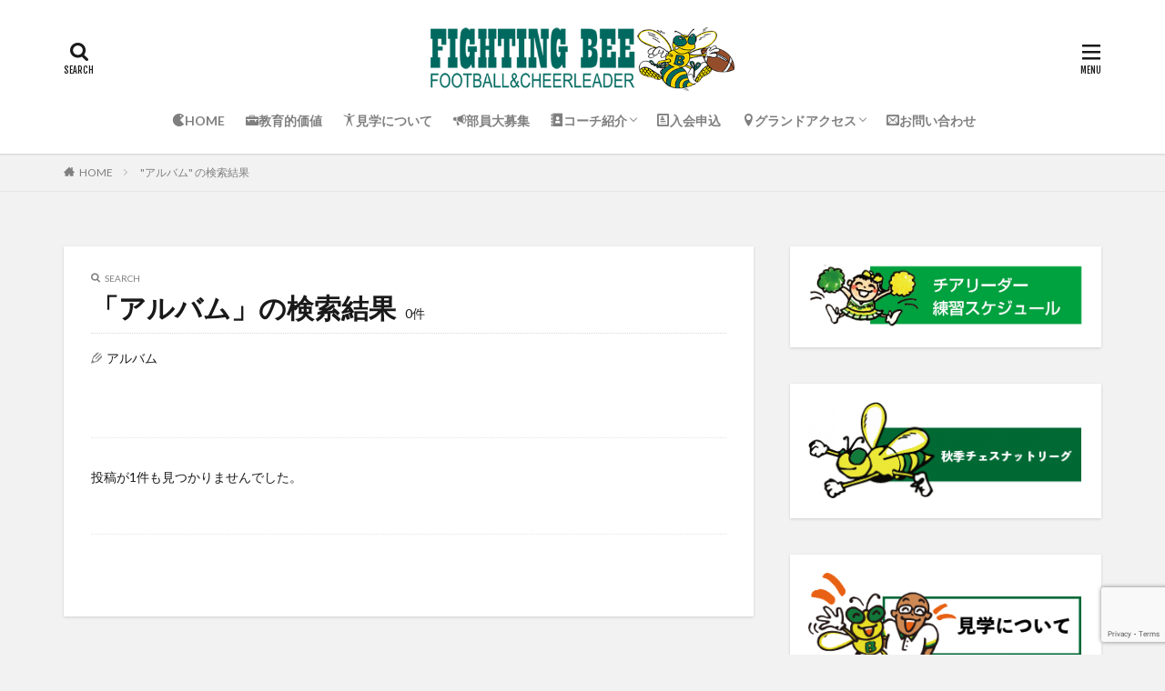

--- FILE ---
content_type: text/html; charset=UTF-8
request_url: https://www.fighting-bee.com/?s=%E3%82%A2%E3%83%AB%E3%83%90%E3%83%A0
body_size: 11904
content:

<!DOCTYPE html>

<html lang="ja" prefix="og: http://ogp.me/ns#" class="t-html 
">

<head prefix="og: http://ogp.me/ns# fb: http://ogp.me/ns/fb# article: http://ogp.me/ns/article#">
<meta charset="UTF-8">
<title>「アルバム」の検索結果│fighting bee</title>
<meta name='robots' content='noindex, follow, max-image-preview:large' />
	<style>img:is([sizes="auto" i], [sizes^="auto," i]) { contain-intrinsic-size: 3000px 1500px }</style>
	<link rel='dns-prefetch' href='//www.google.com' />
<link rel="stylesheet" href="//code.jquery.com/ui/1.12.1/themes/smoothness/jquery-ui.css" />
<link rel='stylesheet' id='ai1ec_style-css' href='//www.fighting-bee.com/wp-content/plugins/all-in-one-event-calendar/public/themes-ai1ec/vortex/css/ai1ec_parsed_css.css?ver=3.0.0' type='text/css' media='all' />
<link rel='stylesheet' id='dashicons-css' href='https://www.fighting-bee.com/wp-includes/css/dashicons.min.css?ver=6.8.3' type='text/css' media='all' />
<link rel='stylesheet' id='thickbox-css' href='https://www.fighting-bee.com/wp-includes/js/thickbox/thickbox.css?ver=6.8.3' type='text/css' media='all' />
<link rel='stylesheet' id='sbi_styles-css' href='https://www.fighting-bee.com/wp-content/plugins/instagram-feed/css/sbi-styles.min.css?ver=6.9.1' type='text/css' media='all' />
<link rel='stylesheet' id='wp-block-library-css' href='https://www.fighting-bee.com/wp-includes/css/dist/block-library/style.min.css?ver=6.8.3' type='text/css' media='all' />
<style id='classic-theme-styles-inline-css' type='text/css'>
/*! This file is auto-generated */
.wp-block-button__link{color:#fff;background-color:#32373c;border-radius:9999px;box-shadow:none;text-decoration:none;padding:calc(.667em + 2px) calc(1.333em + 2px);font-size:1.125em}.wp-block-file__button{background:#32373c;color:#fff;text-decoration:none}
</style>
<style id='global-styles-inline-css' type='text/css'>
:root{--wp--preset--aspect-ratio--square: 1;--wp--preset--aspect-ratio--4-3: 4/3;--wp--preset--aspect-ratio--3-4: 3/4;--wp--preset--aspect-ratio--3-2: 3/2;--wp--preset--aspect-ratio--2-3: 2/3;--wp--preset--aspect-ratio--16-9: 16/9;--wp--preset--aspect-ratio--9-16: 9/16;--wp--preset--color--black: #000000;--wp--preset--color--cyan-bluish-gray: #abb8c3;--wp--preset--color--white: #ffffff;--wp--preset--color--pale-pink: #f78da7;--wp--preset--color--vivid-red: #cf2e2e;--wp--preset--color--luminous-vivid-orange: #ff6900;--wp--preset--color--luminous-vivid-amber: #fcb900;--wp--preset--color--light-green-cyan: #7bdcb5;--wp--preset--color--vivid-green-cyan: #00d084;--wp--preset--color--pale-cyan-blue: #8ed1fc;--wp--preset--color--vivid-cyan-blue: #0693e3;--wp--preset--color--vivid-purple: #9b51e0;--wp--preset--gradient--vivid-cyan-blue-to-vivid-purple: linear-gradient(135deg,rgba(6,147,227,1) 0%,rgb(155,81,224) 100%);--wp--preset--gradient--light-green-cyan-to-vivid-green-cyan: linear-gradient(135deg,rgb(122,220,180) 0%,rgb(0,208,130) 100%);--wp--preset--gradient--luminous-vivid-amber-to-luminous-vivid-orange: linear-gradient(135deg,rgba(252,185,0,1) 0%,rgba(255,105,0,1) 100%);--wp--preset--gradient--luminous-vivid-orange-to-vivid-red: linear-gradient(135deg,rgba(255,105,0,1) 0%,rgb(207,46,46) 100%);--wp--preset--gradient--very-light-gray-to-cyan-bluish-gray: linear-gradient(135deg,rgb(238,238,238) 0%,rgb(169,184,195) 100%);--wp--preset--gradient--cool-to-warm-spectrum: linear-gradient(135deg,rgb(74,234,220) 0%,rgb(151,120,209) 20%,rgb(207,42,186) 40%,rgb(238,44,130) 60%,rgb(251,105,98) 80%,rgb(254,248,76) 100%);--wp--preset--gradient--blush-light-purple: linear-gradient(135deg,rgb(255,206,236) 0%,rgb(152,150,240) 100%);--wp--preset--gradient--blush-bordeaux: linear-gradient(135deg,rgb(254,205,165) 0%,rgb(254,45,45) 50%,rgb(107,0,62) 100%);--wp--preset--gradient--luminous-dusk: linear-gradient(135deg,rgb(255,203,112) 0%,rgb(199,81,192) 50%,rgb(65,88,208) 100%);--wp--preset--gradient--pale-ocean: linear-gradient(135deg,rgb(255,245,203) 0%,rgb(182,227,212) 50%,rgb(51,167,181) 100%);--wp--preset--gradient--electric-grass: linear-gradient(135deg,rgb(202,248,128) 0%,rgb(113,206,126) 100%);--wp--preset--gradient--midnight: linear-gradient(135deg,rgb(2,3,129) 0%,rgb(40,116,252) 100%);--wp--preset--font-size--small: 13px;--wp--preset--font-size--medium: 20px;--wp--preset--font-size--large: 36px;--wp--preset--font-size--x-large: 42px;--wp--preset--spacing--20: 0.44rem;--wp--preset--spacing--30: 0.67rem;--wp--preset--spacing--40: 1rem;--wp--preset--spacing--50: 1.5rem;--wp--preset--spacing--60: 2.25rem;--wp--preset--spacing--70: 3.38rem;--wp--preset--spacing--80: 5.06rem;--wp--preset--shadow--natural: 6px 6px 9px rgba(0, 0, 0, 0.2);--wp--preset--shadow--deep: 12px 12px 50px rgba(0, 0, 0, 0.4);--wp--preset--shadow--sharp: 6px 6px 0px rgba(0, 0, 0, 0.2);--wp--preset--shadow--outlined: 6px 6px 0px -3px rgba(255, 255, 255, 1), 6px 6px rgba(0, 0, 0, 1);--wp--preset--shadow--crisp: 6px 6px 0px rgba(0, 0, 0, 1);}:where(.is-layout-flex){gap: 0.5em;}:where(.is-layout-grid){gap: 0.5em;}body .is-layout-flex{display: flex;}.is-layout-flex{flex-wrap: wrap;align-items: center;}.is-layout-flex > :is(*, div){margin: 0;}body .is-layout-grid{display: grid;}.is-layout-grid > :is(*, div){margin: 0;}:where(.wp-block-columns.is-layout-flex){gap: 2em;}:where(.wp-block-columns.is-layout-grid){gap: 2em;}:where(.wp-block-post-template.is-layout-flex){gap: 1.25em;}:where(.wp-block-post-template.is-layout-grid){gap: 1.25em;}.has-black-color{color: var(--wp--preset--color--black) !important;}.has-cyan-bluish-gray-color{color: var(--wp--preset--color--cyan-bluish-gray) !important;}.has-white-color{color: var(--wp--preset--color--white) !important;}.has-pale-pink-color{color: var(--wp--preset--color--pale-pink) !important;}.has-vivid-red-color{color: var(--wp--preset--color--vivid-red) !important;}.has-luminous-vivid-orange-color{color: var(--wp--preset--color--luminous-vivid-orange) !important;}.has-luminous-vivid-amber-color{color: var(--wp--preset--color--luminous-vivid-amber) !important;}.has-light-green-cyan-color{color: var(--wp--preset--color--light-green-cyan) !important;}.has-vivid-green-cyan-color{color: var(--wp--preset--color--vivid-green-cyan) !important;}.has-pale-cyan-blue-color{color: var(--wp--preset--color--pale-cyan-blue) !important;}.has-vivid-cyan-blue-color{color: var(--wp--preset--color--vivid-cyan-blue) !important;}.has-vivid-purple-color{color: var(--wp--preset--color--vivid-purple) !important;}.has-black-background-color{background-color: var(--wp--preset--color--black) !important;}.has-cyan-bluish-gray-background-color{background-color: var(--wp--preset--color--cyan-bluish-gray) !important;}.has-white-background-color{background-color: var(--wp--preset--color--white) !important;}.has-pale-pink-background-color{background-color: var(--wp--preset--color--pale-pink) !important;}.has-vivid-red-background-color{background-color: var(--wp--preset--color--vivid-red) !important;}.has-luminous-vivid-orange-background-color{background-color: var(--wp--preset--color--luminous-vivid-orange) !important;}.has-luminous-vivid-amber-background-color{background-color: var(--wp--preset--color--luminous-vivid-amber) !important;}.has-light-green-cyan-background-color{background-color: var(--wp--preset--color--light-green-cyan) !important;}.has-vivid-green-cyan-background-color{background-color: var(--wp--preset--color--vivid-green-cyan) !important;}.has-pale-cyan-blue-background-color{background-color: var(--wp--preset--color--pale-cyan-blue) !important;}.has-vivid-cyan-blue-background-color{background-color: var(--wp--preset--color--vivid-cyan-blue) !important;}.has-vivid-purple-background-color{background-color: var(--wp--preset--color--vivid-purple) !important;}.has-black-border-color{border-color: var(--wp--preset--color--black) !important;}.has-cyan-bluish-gray-border-color{border-color: var(--wp--preset--color--cyan-bluish-gray) !important;}.has-white-border-color{border-color: var(--wp--preset--color--white) !important;}.has-pale-pink-border-color{border-color: var(--wp--preset--color--pale-pink) !important;}.has-vivid-red-border-color{border-color: var(--wp--preset--color--vivid-red) !important;}.has-luminous-vivid-orange-border-color{border-color: var(--wp--preset--color--luminous-vivid-orange) !important;}.has-luminous-vivid-amber-border-color{border-color: var(--wp--preset--color--luminous-vivid-amber) !important;}.has-light-green-cyan-border-color{border-color: var(--wp--preset--color--light-green-cyan) !important;}.has-vivid-green-cyan-border-color{border-color: var(--wp--preset--color--vivid-green-cyan) !important;}.has-pale-cyan-blue-border-color{border-color: var(--wp--preset--color--pale-cyan-blue) !important;}.has-vivid-cyan-blue-border-color{border-color: var(--wp--preset--color--vivid-cyan-blue) !important;}.has-vivid-purple-border-color{border-color: var(--wp--preset--color--vivid-purple) !important;}.has-vivid-cyan-blue-to-vivid-purple-gradient-background{background: var(--wp--preset--gradient--vivid-cyan-blue-to-vivid-purple) !important;}.has-light-green-cyan-to-vivid-green-cyan-gradient-background{background: var(--wp--preset--gradient--light-green-cyan-to-vivid-green-cyan) !important;}.has-luminous-vivid-amber-to-luminous-vivid-orange-gradient-background{background: var(--wp--preset--gradient--luminous-vivid-amber-to-luminous-vivid-orange) !important;}.has-luminous-vivid-orange-to-vivid-red-gradient-background{background: var(--wp--preset--gradient--luminous-vivid-orange-to-vivid-red) !important;}.has-very-light-gray-to-cyan-bluish-gray-gradient-background{background: var(--wp--preset--gradient--very-light-gray-to-cyan-bluish-gray) !important;}.has-cool-to-warm-spectrum-gradient-background{background: var(--wp--preset--gradient--cool-to-warm-spectrum) !important;}.has-blush-light-purple-gradient-background{background: var(--wp--preset--gradient--blush-light-purple) !important;}.has-blush-bordeaux-gradient-background{background: var(--wp--preset--gradient--blush-bordeaux) !important;}.has-luminous-dusk-gradient-background{background: var(--wp--preset--gradient--luminous-dusk) !important;}.has-pale-ocean-gradient-background{background: var(--wp--preset--gradient--pale-ocean) !important;}.has-electric-grass-gradient-background{background: var(--wp--preset--gradient--electric-grass) !important;}.has-midnight-gradient-background{background: var(--wp--preset--gradient--midnight) !important;}.has-small-font-size{font-size: var(--wp--preset--font-size--small) !important;}.has-medium-font-size{font-size: var(--wp--preset--font-size--medium) !important;}.has-large-font-size{font-size: var(--wp--preset--font-size--large) !important;}.has-x-large-font-size{font-size: var(--wp--preset--font-size--x-large) !important;}
:where(.wp-block-post-template.is-layout-flex){gap: 1.25em;}:where(.wp-block-post-template.is-layout-grid){gap: 1.25em;}
:where(.wp-block-columns.is-layout-flex){gap: 2em;}:where(.wp-block-columns.is-layout-grid){gap: 2em;}
:root :where(.wp-block-pullquote){font-size: 1.5em;line-height: 1.6;}
</style>
<link rel='stylesheet' id='contact-form-7-css' href='https://www.fighting-bee.com/wp-content/plugins/contact-form-7/includes/css/styles.css?ver=5.6' type='text/css' media='all' />
<link rel='stylesheet' id='wc-shortcodes-style-css' href='https://www.fighting-bee.com/wp-content/plugins/wc-shortcodes/public/assets/css/style.css?ver=3.46' type='text/css' media='all' />
<link rel='stylesheet' id='fancybox-css' href='https://www.fighting-bee.com/wp-content/plugins/easy-fancybox/css/jquery.fancybox.min.css?ver=1.3.24' type='text/css' media='screen' />
<link rel='stylesheet' id='wordpresscanvas-font-awesome-css' href='https://www.fighting-bee.com/wp-content/plugins/wc-shortcodes/public/assets/css/font-awesome.min.css?ver=4.7.0' type='text/css' media='all' />
<link rel='stylesheet' id='lesson_scheduler_css-css' href='https://www.fighting-bee.com/wp-content/plugins/lesson-scheduler/css/lesson_scheduler.css?ver=6.8.3' type='text/css' media='all' />
<script type="text/javascript" src="https://www.fighting-bee.com/wp-includes/js/jquery/jquery.min.js?ver=3.7.1" id="jquery-core-js"></script>
<script type="text/javascript" src="https://www.fighting-bee.com/wp-includes/js/jquery/jquery-migrate.min.js?ver=3.4.1" id="jquery-migrate-js"></script>
<script type="text/javascript" src="//code.jquery.com/ui/1.12.1/jquery-ui.js?ver=6.8.3" id="jquery_core_js-js"></script>
<script type="text/javascript" src="https://www.fighting-bee.com/wp-content/plugins/lesson-scheduler/js/lesson_scheduler.js?ver=6.8.3" id="lesson_scheduler_js-js"></script>
<link rel="https://api.w.org/" href="https://www.fighting-bee.com/wp-json/" /><meta name="generator" content="Site Kit by Google 1.78.0" /><link class="css-async" rel href="https://www.fighting-bee.com/wp-content/themes/the-thor/css/icon.min.css">
<link class="css-async" rel href="https://fonts.googleapis.com/css?family=Lato:100,300,400,700,900">
<link class="css-async" rel href="https://fonts.googleapis.com/css?family=Fjalla+One">
<link rel="stylesheet" href="https://fonts.googleapis.com/css?family=Noto+Sans+JP:100,200,300,400,500,600,700,800,900">
<link rel="stylesheet" href="https://www.fighting-bee.com/wp-content/themes/the-thor/style.min.css">
<link class="css-async" rel href="https://www.fighting-bee.com/wp-content/themes/the-thor-child/style-user.css?1637155193">
<script src="https://ajax.googleapis.com/ajax/libs/jquery/1.12.4/jquery.min.js"></script>
<meta http-equiv="X-UA-Compatible" content="IE=edge">
<meta name="viewport" content="width=device-width, initial-scale=1, viewport-fit=cover"/>
<style>
.widget.widget_nav_menu ul.menu{border-color: rgba(234,195,0,0.15);}.widget.widget_nav_menu ul.menu li{border-color: rgba(234,195,0,0.75);}.widget.widget_nav_menu ul.menu .sub-menu li{border-color: rgba(234,195,0,0.15);}.widget.widget_nav_menu ul.menu .sub-menu li .sub-menu li:first-child{border-color: rgba(234,195,0,0.15);}.widget.widget_nav_menu ul.menu li a:hover{background-color: rgba(234,195,0,0.75);}.widget.widget_nav_menu ul.menu .current-menu-item > a{background-color: rgba(234,195,0,0.75);}.widget.widget_nav_menu ul.menu li .sub-menu li a:before {color:#eac300;}.widget.widget_nav_menu ul.menu li a{background-color:#eac300;}.widget.widget_nav_menu ul.menu .sub-menu a:hover{color:#eac300;}.widget.widget_nav_menu ul.menu .sub-menu .current-menu-item a{color:#eac300;}.widget.widget_categories ul{border-color: rgba(234,195,0,0.15);}.widget.widget_categories ul li{border-color: rgba(234,195,0,0.75);}.widget.widget_categories ul .children li{border-color: rgba(234,195,0,0.15);}.widget.widget_categories ul .children li .children li:first-child{border-color: rgba(234,195,0,0.15);}.widget.widget_categories ul li a:hover{background-color: rgba(234,195,0,0.75);}.widget.widget_categories ul .current-menu-item > a{background-color: rgba(234,195,0,0.75);}.widget.widget_categories ul li .children li a:before {color:#eac300;}.widget.widget_categories ul li a{background-color:#eac300;}.widget.widget_categories ul .children a:hover{color:#eac300;}.widget.widget_categories ul .children .current-menu-item a{color:#eac300;}.widgetSearch__input:hover{border-color:#eac300;}.widgetCatTitle{background-color:#eac300;}.widgetCatTitle__inner{background-color:#eac300;}.widgetSearch__submit:hover{background-color:#eac300;}.widgetProfile__sns{background-color:#eac300;}.widget.widget_calendar .calendar_wrap tbody a:hover{background-color:#eac300;}.widget ul li a:hover{color:#eac300;}.widget.widget_rss .rsswidget:hover{color:#eac300;}.widget.widget_tag_cloud a:hover{background-color:#eac300;}.widget select:hover{border-color:#eac300;}.widgetSearch__checkLabel:hover:after{border-color:#eac300;}.widgetSearch__check:checked .widgetSearch__checkLabel:before, .widgetSearch__check:checked + .widgetSearch__checkLabel:before{border-color:#eac300;}.widgetTab__item.current{border-top-color:#eac300;}.widgetTab__item:hover{border-top-color:#eac300;}.searchHead__title{background-color:#eac300;}.searchHead__submit:hover{color:#eac300;}.menuBtn__close:hover{color:#eac300;}.menuBtn__link:hover{color:#eac300;}@media only screen and (min-width: 992px){.menuBtn__link {background-color:#eac300;}}.t-headerCenter .menuBtn__link:hover{color:#eac300;}.searchBtn__close:hover{color:#eac300;}.searchBtn__link:hover{color:#eac300;}.breadcrumb__item a:hover{color:#eac300;}.pager__item{color:#eac300;}.pager__item:hover, .pager__item-current{background-color:#eac300; color:#fff;}.page-numbers{color:#eac300;}.page-numbers:hover, .page-numbers.current{background-color:#eac300; color:#fff;}.pagePager__item{color:#eac300;}.pagePager__item:hover, .pagePager__item-current{background-color:#eac300; color:#fff;}.heading a:hover{color:#eac300;}.eyecatch__cat{background-color:#eac300;}.the__category{background-color:#eac300;}.dateList__item a:hover{color:#eac300;}.controllerFooter__item:last-child{background-color:#eac300;}.controllerFooter__close{background-color:#eac300;}.bottomFooter__topBtn{background-color:#eac300;}.mask-color{background-color:#eac300;}.mask-colorgray{background-color:#eac300;}.pickup3__item{background-color:#eac300;}.categoryBox__title{color:#eac300;}.comments__list .comment-meta{background-color:#eac300;}.comment-respond .submit{background-color:#eac300;}.prevNext__pop{background-color:#eac300;}.swiper-pagination-bullet-active{background-color:#eac300;}.swiper-slider .swiper-button-next, .swiper-slider .swiper-container-rtl .swiper-button-prev, .swiper-slider .swiper-button-prev, .swiper-slider .swiper-container-rtl .swiper-button-next	{background-color:#eac300;}body{background:#f2f2f2;}.snsFooter{background-color:#eac300}.widget-main .heading.heading-widget{background-color:#eac300}.widget-main .heading.heading-widgetsimple{background-color:#eac300}.widget-main .heading.heading-widgetsimplewide{background-color:#eac300}.widget-main .heading.heading-widgetwide{background-color:#eac300}.widget-main .heading.heading-widgetbottom:before{border-color:#eac300}.widget-main .heading.heading-widgetborder{border-color:#eac300}.widget-main .heading.heading-widgetborder::before,.widget-main .heading.heading-widgetborder::after{background-color:#eac300}.widget-side .heading.heading-widget{background-color:#191919}.widget-side .heading.heading-widgetsimple{background-color:#191919}.widget-side .heading.heading-widgetsimplewide{background-color:#191919}.widget-side .heading.heading-widgetwide{background-color:#191919}.widget-side .heading.heading-widgetbottom:before{border-color:#191919}.widget-side .heading.heading-widgetborder{border-color:#191919}.widget-side .heading.heading-widgetborder::before,.widget-side .heading.heading-widgetborder::after{background-color:#191919}.widget-foot .heading.heading-widget{background-color:#191919}.widget-foot .heading.heading-widgetsimple{background-color:#191919}.widget-foot .heading.heading-widgetsimplewide{background-color:#191919}.widget-foot .heading.heading-widgetwide{background-color:#191919}.widget-foot .heading.heading-widgetbottom:before{border-color:#191919}.widget-foot .heading.heading-widgetborder{border-color:#191919}.widget-foot .heading.heading-widgetborder::before,.widget-foot .heading.heading-widgetborder::after{background-color:#191919}.widget-menu .heading.heading-widget{background-color:#eac300}.widget-menu .heading.heading-widgetsimple{background-color:#eac300}.widget-menu .heading.heading-widgetsimplewide{background-color:#eac300}.widget-menu .heading.heading-widgetwide{background-color:#eac300}.widget-menu .heading.heading-widgetbottom:before{border-color:#eac300}.widget-menu .heading.heading-widgetborder{border-color:#eac300}.widget-menu .heading.heading-widgetborder::before,.widget-menu .heading.heading-widgetborder::after{background-color:#eac300}.still{height: 280px;}@media only screen and (min-width: 768px){.still {height: 680px;}}.still.still-movie .still__box{background-image:url(https://www.fighting-bee.com/wp-content/uploads/2021/12/メインビジュアル画像-768x432.jpg);}@media only screen and (min-width: 768px){.still.still-movie .still__box{background-image:url(https://www.fighting-bee.com/wp-content/uploads/2021/12/メインビジュアル画像.jpg);}}.pickup3__bg.mask.mask-colorgray{background-color:#d9a300}.rankingBox__bg{background-color:#eac300}.the__ribbon{background-color:#16531d}.the__ribbon:after{border-left-color:#16531d; border-right-color:#16531d}.eyecatch__link.eyecatch__link-mask:hover::after{content: "READ MORE";}.eyecatch__link.eyecatch__link-maskzoom:hover::after{content: "READ MORE";}.eyecatch__link.eyecatch__link-maskzoomrotate:hover::after{content: "READ MORE";}.postcta-bg{background-color:#3970a2}.content .afTagBox__btnDetail{background-color:#eac300;}.widget .widgetAfTag__btnDetail{background-color:#eac300;}.content .afTagBox__btnAf{background-color:#eac300;}.widget .widgetAfTag__btnAf{background-color:#eac300;}.content a{color:#eac300;}.phrase a{color:#eac300;}.content .sitemap li a:hover{color:#eac300;}.content h2 a:hover,.content h3 a:hover,.content h4 a:hover,.content h5 a:hover{color:#eac300;}.content ul.menu li a:hover{color:#eac300;}.content .es-LiconBox:before{background-color:#a83f3f;}.content .es-LiconCircle:before{background-color:#a83f3f;}.content .es-BTiconBox:before{background-color:#a83f3f;}.content .es-BTiconCircle:before{background-color:#a83f3f;}.content .es-BiconObi{border-color:#a83f3f;}.content .es-BiconCorner:before{background-color:#a83f3f;}.content .es-BiconCircle:before{background-color:#a83f3f;}.content .es-BmarkHatena::before{background-color:#005293;}.content .es-BmarkExcl::before{background-color:#b60105;}.content .es-BmarkQ::before{background-color:#005293;}.content .es-BmarkQ::after{border-top-color:#005293;}.content .es-BmarkA::before{color:#b60105;}.content .es-BsubTradi::before{color:#ffffff;background-color:#b60105;border-color:#b60105;}.btn__link-primary{color:#ffffff; background-color:#b2384e;}.content .btn__link-primary{color:#ffffff; background-color:#b2384e;}.searchBtn__contentInner .btn__link-search{color:#ffffff; background-color:#b2384e;}.btn__link-secondary{color:#ffffff; background-color:#b2384e;}.content .btn__link-secondary{color:#ffffff; background-color:#b2384e;}.btn__link-search{color:#ffffff; background-color:#b2384e;}.btn__link-normal{color:#b2384e;}.content .btn__link-normal{color:#b2384e;}.btn__link-normal:hover{background-color:#b2384e;}.content .btn__link-normal:hover{background-color:#b2384e;}.comments__list .comment-reply-link{color:#b2384e;}.comments__list .comment-reply-link:hover{background-color:#b2384e;}@media only screen and (min-width: 992px){.subNavi__link-pickup{color:#b2384e;}}@media only screen and (min-width: 992px){.subNavi__link-pickup:hover{background-color:#b2384e;}}.partsH2-4 h2{color:#191919;}.partsH2-4 h2::before{border-color:#b2384e;}.partsH2-4 h2::after{border-color:#d8d8d8;}.partsH3-61 h3{color:#191919;}.partsH3-61 h3::after{background-color:#b2384e;}.content h4{color:#191919}.content h5{color:#191919}.content ul > li::before{color:#a83f3f;}.content ul{color:#191919;}.content ol > li::before{color:#a83f3f; border-color:#a83f3f;}.content ol > li > ol > li::before{background-color:#a83f3f; border-color:#a83f3f;}.content ol > li > ol > li > ol > li::before{color:#a83f3f; border-color:#a83f3f;}.content ol{color:#191919;}.content .balloon .balloon__text{color:#191919; background-color:#f2f2f2;}.content .balloon .balloon__text-left:before{border-left-color:#f2f2f2;}.content .balloon .balloon__text-right:before{border-right-color:#f2f2f2;}.content .balloon-boder .balloon__text{color:#191919; background-color:#ffffff;  border-color:#d8d8d8;}.content .balloon-boder .balloon__text-left:before{border-left-color:#d8d8d8;}.content .balloon-boder .balloon__text-left:after{border-left-color:#ffffff;}.content .balloon-boder .balloon__text-right:before{border-right-color:#d8d8d8;}.content .balloon-boder .balloon__text-right:after{border-right-color:#ffffff;}.content blockquote{color:#191919; background-color:#f2f2f2;}.content blockquote::before{color:#d8d8d8;}.content table{color:#191919; border-top-color:#E5E5E5; border-left-color:#E5E5E5;}.content table th{background:#7f7f7f; color:#ffffff; ;border-right-color:#E5E5E5; border-bottom-color:#E5E5E5;}.content table td{background:#ffffff; ;border-right-color:#E5E5E5; border-bottom-color:#E5E5E5;}.content table tr:nth-child(odd) td{background-color:#f2f2f2;}
</style>

<!-- BEGIN: WP Social Bookmarking Light HEAD --><script>
    (function (d, s, id) {
        var js, fjs = d.getElementsByTagName(s)[0];
        if (d.getElementById(id)) return;
        js = d.createElement(s);
        js.id = id;
        js.src = "//connect.facebook.net/en_US/sdk.js#xfbml=1&version=v2.7";
        fjs.parentNode.insertBefore(js, fjs);
    }(document, 'script', 'facebook-jssdk'));
</script>
<style type="text/css">.wp_social_bookmarking_light{
    border: 0 !important;
    padding: 10px 0 20px 0 !important;
    margin: 0 !important;
}
.wp_social_bookmarking_light div{
    float: left !important;
    border: 0 !important;
    padding: 0 !important;
    margin: 0 5px 0px 0 !important;
    min-height: 30px !important;
    line-height: 18px !important;
    text-indent: 0 !important;
}
.wp_social_bookmarking_light img{
    border: 0 !important;
    padding: 0;
    margin: 0;
    vertical-align: top !important;
}
.wp_social_bookmarking_light_clear{
    clear: both !important;
}
#fb-root{
    display: none;
}
.wsbl_facebook_like iframe{
    max-width: none !important;
}
.wsbl_pinterest a{
    border: 0px !important;
}
</style>
<!-- END: WP Social Bookmarking Light HEAD -->
<link rel="icon" href="https://www.fighting-bee.com/wp-content/uploads/2021/09/cropped-アイキャッチ画像1-32x32.png" sizes="32x32" />
<link rel="icon" href="https://www.fighting-bee.com/wp-content/uploads/2021/09/cropped-アイキャッチ画像1-192x192.png" sizes="192x192" />
<link rel="apple-touch-icon" href="https://www.fighting-bee.com/wp-content/uploads/2021/09/cropped-アイキャッチ画像1-180x180.png" />
<meta name="msapplication-TileImage" content="https://www.fighting-bee.com/wp-content/uploads/2021/09/cropped-アイキャッチ画像1-270x270.png" />
<style id="sccss"></style><meta property="og:site_name" content="fighting bee" />
<meta property="og:type" content="website" />
<meta property="og:title" content="「アルバム」の検索結果│fighting bee" />
<meta property="og:description" content="foot ball site" />
<meta property="og:url" content="https://www.fighting-bee.com/search/%E3%82%A2%E3%83%AB%E3%83%90%E3%83%A0/" />
<meta property="og:image" content="https://www.fighting-bee.com/wp-content/themes/the-thor/img/img_no_768.gif" />
<meta name="twitter:card" content="summary_large_image" />
<meta name="twitter:site" content="@examples" />


</head>
<body class=" t-logoSp40 t-logoPc70 t-naviNoneSp t-headerCenter t-footerFixed" id="top">


  <!--l-header-->
  <header class="l-header l-header-shadow">
    <div class="container container-header">

      <!--logo-->
			<p class="siteTitle">
				<a class="siteTitle__link" href="https://www.fighting-bee.com">
											<img class="siteTitle__logo" src="https://www.fighting-bee.com/wp-content/uploads/2021/11/サイトロゴ.png" alt="fighting bee" width="500" height="105" >
					        </a>
      </p>      <!--/logo-->


      				<!--globalNavi-->
				<nav class="globalNavi u-none-sp">
					<div class="globalNavi__inner">
            <ul class="globalNavi__list"><li id="menu-item-407" class="menu-item menu-item-type-custom menu-item-object-custom menu-item-home menu-item-407"><a href="https://www.fighting-bee.com/"><p class="icon-pacman">HOME</p></a></li>
<li id="menu-item-1087" class="menu-item menu-item-type-custom menu-item-object-custom menu-item-1087"><a href="https://www.fighting-bee.com/%e6%95%99%e8%82%b2%e7%9a%84%e4%be%a1%e5%80%a4/"><p class="icon-briefcase">教育的価値</p></a></li>
<li id="menu-item-408" class="menu-item menu-item-type-custom menu-item-object-custom menu-item-408"><a href="https://www.fighting-bee.com/見学について/"><p class="icon-accessibility">見学について</p></a></li>
<li id="menu-item-409" class="menu-item menu-item-type-custom menu-item-object-custom menu-item-409"><a href="https://www.fighting-bee.com/部員大募集中/"><p class="icon-bullhorn">部員大募集</p></a></li>
<li id="menu-item-410" class="menu-item menu-item-type-custom menu-item-object-custom menu-item-has-children menu-item-410"><a href="https://www.fighting-bee.com/コーチ紹介-2/"><p class="icon-address-book">コーチ紹介</p></a>
<ul class="sub-menu">
	<li id="menu-item-446" class="menu-item menu-item-type-post_type menu-item-object-page menu-item-446"><a href="https://www.fighting-bee.com/%e3%82%b3%e3%83%bc%e3%83%81%e7%b4%b9%e4%bb%8b/">コーチ紹介　Jr. Pee Wee</a></li>
	<li id="menu-item-447" class="menu-item menu-item-type-post_type menu-item-object-page menu-item-447"><a href="https://www.fighting-bee.com/%e3%82%b3%e3%83%bc%e3%83%81%e7%b4%b9%e4%bb%8b%e3%80%80pee-wee/">コーチ紹介　Pee Wee</a></li>
	<li id="menu-item-448" class="menu-item menu-item-type-post_type menu-item-object-page menu-item-448"><a href="https://www.fighting-bee.com/%e3%82%b3%e3%83%bc%e3%83%81%e7%b4%b9%e4%bb%8b%e3%80%80%e3%83%90%e3%83%b3%e3%82%bf%e3%83%a0/">コーチ紹介　バンタム</a></li>
	<li id="menu-item-449" class="menu-item menu-item-type-post_type menu-item-object-page menu-item-449"><a href="https://www.fighting-bee.com/%e3%82%b3%e3%83%bc%e3%83%81%e7%b4%b9%e4%bb%8b%e3%80%80%e3%83%81%e3%82%a2/">コーチ紹介　チア</a></li>
</ul>
</li>
<li id="menu-item-444" class="menu-item menu-item-type-custom menu-item-object-custom menu-item-444"><a href="https://www.fighting-bee.com/入会申込/"><p class="icon-profile">入会申込</p></a></li>
<li id="menu-item-445" class="menu-item menu-item-type-custom menu-item-object-custom menu-item-has-children menu-item-445"><a href="https://www.fighting-bee.com/グランドアクセス/"><p class="icon-location">グランドアクセス</p></a>
<ul class="sub-menu">
	<li id="menu-item-451" class="menu-item menu-item-type-post_type menu-item-object-page menu-item-451"><a href="https://www.fighting-bee.com/%e8%a9%a6%e5%90%88%e4%bd%bf%e7%94%a8%e4%bc%9a%e5%a0%b4/">試合使用会場</a></li>
	<li id="menu-item-452" class="menu-item menu-item-type-post_type menu-item-object-page menu-item-452"><a href="https://www.fighting-bee.com/%e7%b7%b4%e7%bf%92%e4%bc%9a%e5%a0%b4/">練習会場</a></li>
</ul>
</li>
<li id="menu-item-450" class="menu-item menu-item-type-custom menu-item-object-custom menu-item-450"><a href="https://www.fighting-bee.com/contact/"><p class="icon-mail5">お問い合わせ</p></a></li>
</ul>					</div>
				</nav>
				<!--/globalNavi-->
			

			

            <!--searchBtn-->
			<div class="searchBtn searchBtn-right ">
        <input class="searchBtn__checkbox" id="searchBtn-checkbox" type="checkbox">
        <label class="searchBtn__link searchBtn__link-text icon-search" for="searchBtn-checkbox"></label>
        <label class="searchBtn__unshown" for="searchBtn-checkbox"></label>

        <div class="searchBtn__content">
          <div class="searchBtn__scroll">
            <label class="searchBtn__close" for="searchBtn-checkbox"><i class="icon-close"></i>CLOSE</label>
            <div class="searchBtn__contentInner">
              <aside class="widget">
  <div class="widgetSearch">
    <form method="get" action="https://www.fighting-bee.com" target="_top">
  <div class="widgetSearch__contents">
    <h3 class="heading heading-tertiary">キーワード</h3>
    <input class="widgetSearch__input widgetSearch__input-max" type="text" name="s" placeholder="キーワードを入力" value="アルバム">

        <ol class="widgetSearch__word">
            <li class="widgetSearch__wordItem"><a href="https://www.fighting-bee.com?s=見学">見学</a></li>
	              <li class="widgetSearch__wordItem"><a href="https://www.fighting-bee.com?s=スケジュール">スケジュール</a></li>
	              <li class="widgetSearch__wordItem"><a href="https://www.fighting-bee.com?s=コーチ">コーチ</a></li>
	              <li class="widgetSearch__wordItem"><a href="https://www.fighting-bee.com?s=アルバム">アルバム</a></li>
	              <li class="widgetSearch__wordItem"><a href="https://www.fighting-bee.com?s=お問い合わせ">お問い合わせ</a></li>
	      </ol>
    
  </div>

  <div class="widgetSearch__contents">
    <h3 class="heading heading-tertiary">カテゴリー</h3>
	<select  name='cat' id='cat_6906e593b3244' class='widgetSearch__select'>
	<option value=''>カテゴリーを選択</option>
	<option class="level-0" value="1">事務局ブログ</option>
	<option class="level-0" value="3">小学生チームブログ</option>
</select>
  </div>

  
  <div class="btn btn-search">
    <button class="btn__link btn__link-search" type="submit" value="search">検索</button>
  </div>
</form>
  </div>
</aside>
            </div>
          </div>
        </div>
      </div>
			<!--/searchBtn-->
      

            <!--menuBtn-->
			<div class="menuBtn ">
        <input class="menuBtn__checkbox" id="menuBtn-checkbox" type="checkbox">
        <label class="menuBtn__link menuBtn__link-text icon-menu" for="menuBtn-checkbox"></label>
        <label class="menuBtn__unshown" for="menuBtn-checkbox"></label>
        <div class="menuBtn__content">
          <div class="menuBtn__scroll">
            <label class="menuBtn__close" for="menuBtn-checkbox"><i class="icon-close"></i>CLOSE</label>
            <div class="menuBtn__contentInner">
															<nav class="menuBtn__navi">
	              		                	<div class="btn btn-center"><a class="btn__link btn__link-normal" href="https://fit-theme.com/the-thor/">　DOWNLOAD　</a></div>
										                <ul class="menuBtn__naviList">
																					<li class="menuBtn__naviItem"><a class="menuBtn__naviLink icon-facebook" href="https://www.facebook.com/千里ファイティングビー-1480968325477689"></a></li>
																					<li class="menuBtn__naviItem"><a class="menuBtn__naviLink icon-instagram" href="http://instagram.com/fighting_bee"></a></li>
																					<li class="menuBtn__naviItem"><a class="menuBtn__naviLink icon-youtube" href="https://www.youtube.com/channel/UC8VabXa1HxUPSMDoywL72_Q"></a></li>
											                </ul>
								</nav>
	              																							<aside class="widget widget-menu widget_nav_menu"><div class="menu-%e3%83%98%e3%83%83%e3%83%80%e3%83%bc%e3%83%a1%e3%83%8b%e3%83%a5%e3%83%bc-container"><ul id="menu-%e3%83%98%e3%83%83%e3%83%80%e3%83%bc%e3%83%a1%e3%83%8b%e3%83%a5%e3%83%bc-1" class="menu"><li class="menu-item menu-item-type-custom menu-item-object-custom menu-item-home menu-item-407"><a href="https://www.fighting-bee.com/"><p class="icon-pacman">HOME</p></a></li>
<li class="menu-item menu-item-type-custom menu-item-object-custom menu-item-1087"><a href="https://www.fighting-bee.com/%e6%95%99%e8%82%b2%e7%9a%84%e4%be%a1%e5%80%a4/"><p class="icon-briefcase">教育的価値</p></a></li>
<li class="menu-item menu-item-type-custom menu-item-object-custom menu-item-408"><a href="https://www.fighting-bee.com/見学について/"><p class="icon-accessibility">見学について</p></a></li>
<li class="menu-item menu-item-type-custom menu-item-object-custom menu-item-409"><a href="https://www.fighting-bee.com/部員大募集中/"><p class="icon-bullhorn">部員大募集</p></a></li>
<li class="menu-item menu-item-type-custom menu-item-object-custom menu-item-has-children menu-item-410"><a href="https://www.fighting-bee.com/コーチ紹介-2/"><p class="icon-address-book">コーチ紹介</p></a>
<ul class="sub-menu">
	<li class="menu-item menu-item-type-post_type menu-item-object-page menu-item-446"><a href="https://www.fighting-bee.com/%e3%82%b3%e3%83%bc%e3%83%81%e7%b4%b9%e4%bb%8b/">コーチ紹介　Jr. Pee Wee</a></li>
	<li class="menu-item menu-item-type-post_type menu-item-object-page menu-item-447"><a href="https://www.fighting-bee.com/%e3%82%b3%e3%83%bc%e3%83%81%e7%b4%b9%e4%bb%8b%e3%80%80pee-wee/">コーチ紹介　Pee Wee</a></li>
	<li class="menu-item menu-item-type-post_type menu-item-object-page menu-item-448"><a href="https://www.fighting-bee.com/%e3%82%b3%e3%83%bc%e3%83%81%e7%b4%b9%e4%bb%8b%e3%80%80%e3%83%90%e3%83%b3%e3%82%bf%e3%83%a0/">コーチ紹介　バンタム</a></li>
	<li class="menu-item menu-item-type-post_type menu-item-object-page menu-item-449"><a href="https://www.fighting-bee.com/%e3%82%b3%e3%83%bc%e3%83%81%e7%b4%b9%e4%bb%8b%e3%80%80%e3%83%81%e3%82%a2/">コーチ紹介　チア</a></li>
</ul>
</li>
<li class="menu-item menu-item-type-custom menu-item-object-custom menu-item-444"><a href="https://www.fighting-bee.com/入会申込/"><p class="icon-profile">入会申込</p></a></li>
<li class="menu-item menu-item-type-custom menu-item-object-custom menu-item-has-children menu-item-445"><a href="https://www.fighting-bee.com/グランドアクセス/"><p class="icon-location">グランドアクセス</p></a>
<ul class="sub-menu">
	<li class="menu-item menu-item-type-post_type menu-item-object-page menu-item-451"><a href="https://www.fighting-bee.com/%e8%a9%a6%e5%90%88%e4%bd%bf%e7%94%a8%e4%bc%9a%e5%a0%b4/">試合使用会場</a></li>
	<li class="menu-item menu-item-type-post_type menu-item-object-page menu-item-452"><a href="https://www.fighting-bee.com/%e7%b7%b4%e7%bf%92%e4%bc%9a%e5%a0%b4/">練習会場</a></li>
</ul>
</li>
<li class="menu-item menu-item-type-custom menu-item-object-custom menu-item-450"><a href="https://www.fighting-bee.com/contact/"><p class="icon-mail5">お問い合わせ</p></a></li>
</ul></div></aside>							            </div>
          </div>
        </div>
			</div>
			<!--/menuBtn-->
      
    </div>
  </header>
  <!--/l-header-->


  <!--l-headerBottom-->
  <div class="l-headerBottom">

    
		
	  	    <div class="wider">
				<!--breadcrum-->
	      <div class="breadcrumb"><ul class="breadcrumb__list container"><li class="breadcrumb__item icon-home"><a href="https://www.fighting-bee.com">HOME</a></li><li class="breadcrumb__item breadcrumb__item-current"><a href="https://www.fighting-bee.com/search/%E3%82%A2%E3%83%AB%E3%83%90%E3%83%A0/">"アルバム" の検索結果</a></li></ul></div>				<!--/breadcrum-->
	    </div>
	  
  </div>
  <!--l-headerBottom-->




  <!--l-wrapper-->
  <div class="l-wrapper">

    <!--l-main-->
        <main class="l-main u-shadow">



      <div class="dividerBottom">
        <div class="archiveHead">
          <div class="archiveHead__contents">
            <span class="archiveHead__subtitle"><i class="icon-search"></i>SEARCH</span>
            <h1 class="heading heading-primary">「アルバム」の検索結果<span>0件</span></h1>

            <div class="archiveHead__search">

              <span class="archiveHead__searchItem icon-pencil2">アルバム</span>
			  
			  
            </div>

          </div>
        </div>
      </div>




      <div class="dividerBottom">
        <!--controller-->
        <input type="radio" name="controller__viewRadio" value="viewWide" class="controller__viewRadio" id="viewWide" ><input type="radio" name="controller__viewRadio" value="viewCard" class="controller__viewRadio" id="viewCard" checked><input type="radio" name="controller__viewRadio" value="viewNormal" class="controller__viewRadio" id="viewNormal" ><ul class="controller "></ul>        <!--/controller-->

        <!--archive-->
                <div class="archive">
          <div class="archive__item archive__item-none">
            <p class="phrase phrase-primary">投稿が1件も見つかりませんでした。</p>

          </div>
        </div>
	            <!--/archive-->

        <!--pager-->
		        <!--/pager-->
      </div>

    </main>
    <!--/l-main-->


          <!--l-sidebar-->
<div class="l-sidebar">	
	
  <aside class="widget widget-side u-shadowfix widget_media_image"><a href="https://expoflag.info/%e3%83%81%e3%82%a2%e3%83%80%e3%83%b3%e3%82%b9%e3%83%bb%e3%83%81%e3%82%a2%e3%83%aa%e3%83%bc%e3%83%87%e3%82%a3%e3%83%b3%e3%82%b0"><img width="1470" height="334" src="https://www.fighting-bee.com/wp-content/uploads/2025/07/bana_cher.jpg" class="image wp-image-1070  attachment-full size-full" alt="" style="max-width: 100%; height: auto;" decoding="async" /></a></aside><aside class="widget widget-side u-shadowfix widget_media_image"><a href="https://www.fighting-bee.com/wp-content/uploads/2023/06/0b869e804174e7855b0419135e0454c7-1.pdf"><img width="300" height="106" src="https://www.fighting-bee.com/wp-content/uploads/2021/09/秋季チェスナットリーグ　バナー-300x106.png" class="image wp-image-405  attachment-medium size-medium" alt="" style="max-width: 100%; height: auto;" decoding="async" /></a></aside><aside class="widget widget-side u-shadowfix widget_media_image"><a href="https://www.fighting-bee.com/見学について/"><img width="300" height="98" src="https://www.fighting-bee.com/wp-content/uploads/2021/12/見学について　バナー4-300x98.png" class="image wp-image-613  attachment-medium size-medium" alt="" style="max-width: 100%; height: auto;" decoding="async" /></a></aside><aside class="widget widget-side u-shadowfix widget_media_image"><a href="https://www.fighting-bee.com/チーム規約-3/%20"><img width="300" height="112" src="https://www.fighting-bee.com/wp-content/uploads/2021/09/チーム規約　バナー-2-300x112.png" class="image wp-image-412  attachment-medium size-medium" alt="" style="max-width: 100%; height: auto;" decoding="async" /></a></aside><aside class="widget widget-side u-shadowfix widget_media_image"><a href="https://www.fighting-bee.com/指導者・選手が遵守すべきモラル/"><img width="278" height="133" src="https://www.fighting-bee.com/wp-content/uploads/2021/09/モラル　バナー.png" class="image wp-image-392  attachment-full size-full" alt="" style="max-width: 100%; height: auto;" decoding="async" /></a></aside><aside class="widget widget-side u-shadowfix widget_media_image"><a href="https://www.fighting-bee.com/パンフレット/"><img width="300" height="127" src="https://www.fighting-bee.com/wp-content/uploads/2023/03/bee-300x127.png" class="image wp-image-900  attachment-medium size-medium" alt="" style="max-width: 100%; height: auto;" decoding="async" /></a></aside><aside class="widget widget-side u-shadowfix widget_media_image"><a href="https://www.fighting-bee.com/album/"><img width="300" height="217" src="https://www.fighting-bee.com/wp-content/uploads/2021/10/フォトアルバム-300x217.png" class="image wp-image-442  attachment-medium size-medium" alt="" style="max-width: 100%; height: auto;" decoding="async" /></a></aside><aside class="widget widget-side u-shadowfix widget_block"><div class="btn btn-center"><a class="btn__link btn__link-primary" href="https://ameblo.jp/fightingbee1/">小学生コーチ過去ブログ</a></div></aside><aside class="widget widget-side u-shadowfix widget_block"><div class="btn btn-center"><a class="btn__link btn__link-primary" href="https://ameblo.jp/fightingbee2">中学生コーチ過去ブログ</a></div>
<div></div></aside><aside class="widget widget-side u-shadowfix widget_block"><div class="btn btn-center"><a class="btn__link btn__link-primary" href="https://ameblo.jp/fightingbee3">チアコーチ過去ブログ</a></div></aside>
	
</div>
<!--/l-sidebar-->

	

  </div>
  <!--/l-wrapper-->



  <!--l-footerTop-->
  <div class="l-footerTop">

    
  </div>
  <!--/l-footerTop-->


  <!--l-footer-->
  <footer class="l-footer">

            <div class="wider">
      <!--snsFooter-->
      <div class="snsFooter">
        <div class="container">

          <ul class="snsFooter__list">
		              <li class="snsFooter__item"><a class="snsFooter__link icon-facebook" href="https://www.facebook.com/千里ファイティングビー-1480968325477689"></a></li>
		              <li class="snsFooter__item"><a class="snsFooter__link icon-instagram" href="http://instagram.com/fighting_bee"></a></li>
		              <li class="snsFooter__item"><a class="snsFooter__link icon-youtube" href="https://www.youtube.com/channel/UC8VabXa1HxUPSMDoywL72_Q"></a></li>
                    </ul>
        </div>
      </div>
      <!--/snsFooter-->
    </div>
    


    

    <div class="wider">
      <!--bottomFooter-->
      <div class="bottomFooter">
        <div class="container">

                      <nav class="bottomFooter__navi">
              <ul class="bottomFooter__list"><li class="menu-item menu-item-type-custom menu-item-object-custom menu-item-home menu-item-407"><a href="https://www.fighting-bee.com/"><p class="icon-pacman">HOME</p></a></li>
<li class="menu-item menu-item-type-custom menu-item-object-custom menu-item-1087"><a href="https://www.fighting-bee.com/%e6%95%99%e8%82%b2%e7%9a%84%e4%be%a1%e5%80%a4/"><p class="icon-briefcase">教育的価値</p></a></li>
<li class="menu-item menu-item-type-custom menu-item-object-custom menu-item-408"><a href="https://www.fighting-bee.com/見学について/"><p class="icon-accessibility">見学について</p></a></li>
<li class="menu-item menu-item-type-custom menu-item-object-custom menu-item-409"><a href="https://www.fighting-bee.com/部員大募集中/"><p class="icon-bullhorn">部員大募集</p></a></li>
<li class="menu-item menu-item-type-custom menu-item-object-custom menu-item-410"><a href="https://www.fighting-bee.com/コーチ紹介-2/"><p class="icon-address-book">コーチ紹介</p></a></li>
<li class="menu-item menu-item-type-custom menu-item-object-custom menu-item-444"><a href="https://www.fighting-bee.com/入会申込/"><p class="icon-profile">入会申込</p></a></li>
<li class="menu-item menu-item-type-custom menu-item-object-custom menu-item-445"><a href="https://www.fighting-bee.com/グランドアクセス/"><p class="icon-location">グランドアクセス</p></a></li>
<li class="menu-item menu-item-type-custom menu-item-object-custom menu-item-450"><a href="https://www.fighting-bee.com/contact/"><p class="icon-mail5">お問い合わせ</p></a></li>
</ul>            </nav>
          
          <div class="bottomFooter__copyright">
          			© Copyright 2025 <a class="bottomFooter__link" href="https://www.fighting-bee.com">fighting bee</a>.
                    </div>

          
        </div>
        <a href="#top" class="bottomFooter__topBtn" id="bottomFooter__topBtn"></a>
      </div>
      <!--/bottomFooter-->


    </div>


        <div class="controllerFooter">
      <ul class="controllerFooter__list">


		        <li class="controllerFooter__item">
          <a href="https://www.fighting-bee.com"><i class="icon-home"></i>ホーム</a>
        </li>
		

                <li class="controllerFooter__item">
          <input class="controllerFooter__checkbox" id="controllerFooter-checkbox" type="checkbox">
          <label class="controllerFooter__link" for="controllerFooter-checkbox"><i class="icon-share2"></i>シェア</label>
          <label class="controllerFooter__unshown" for="controllerFooter-checkbox"></label>
          <div class="controllerFooter__content">
            <label class="controllerFooter__close" for="controllerFooter-checkbox"><i class="icon-close"></i></label>
            <div class="controllerFooter__contentInner">
              <ul class="socialList socialList-type08">
<li class="socialList__item"><a class="socialList__link icon-facebook" href="http://www.facebook.com/sharer.php?u=https%3A%2F%2Fwww.fighting-bee.com%2F%3Fs%3D%25E3%2582%25A2%25E3%2583%25AB%25E3%2583%2590%25E3%2583%25A0&amp;t=%E3%80%8C%E3%82%A2%E3%83%AB%E3%83%90%E3%83%A0%E3%80%8D%E3%81%AE%E6%A4%9C%E7%B4%A2%E7%B5%90%E6%9E%9C%E2%94%82fighting+bee" target="_blank" title="Facebook"></a></li><li class="socialList__item"><a class="socialList__link icon-twitter" href="http://twitter.com/intent/tweet?text=%E3%80%8C%E3%82%A2%E3%83%AB%E3%83%90%E3%83%A0%E3%80%8D%E3%81%AE%E6%A4%9C%E7%B4%A2%E7%B5%90%E6%9E%9C%E2%94%82fighting+bee&amp;https%3A%2F%2Fwww.fighting-bee.com%2F%3Fs%3D%25E3%2582%25A2%25E3%2583%25AB%25E3%2583%2590%25E3%2583%25A0&amp;url=https%3A%2F%2Fwww.fighting-bee.com%2F%3Fs%3D%25E3%2582%25A2%25E3%2583%25AB%25E3%2583%2590%25E3%2583%25A0" target="_blank" title="Twitter"></a></li><li class="socialList__item"><a class="socialList__link icon-google-plus" href="https://plus.google.com/share?url=https%3A%2F%2Fwww.fighting-bee.com%2F%3Fs%3D%25E3%2582%25A2%25E3%2583%25AB%25E3%2583%2590%25E3%2583%25A0" target="_blank" title="Google+"></a></li><li class="socialList__item"><a class="socialList__link icon-hatenabookmark" href="http://b.hatena.ne.jp/add?mode=confirm&amp;url=https%3A%2F%2Fwww.fighting-bee.com%2F%3Fs%3D%25E3%2582%25A2%25E3%2583%25AB%25E3%2583%2590%25E3%2583%25A0&amp;title=%E3%80%8C%E3%82%A2%E3%83%AB%E3%83%90%E3%83%A0%E3%80%8D%E3%81%AE%E6%A4%9C%E7%B4%A2%E7%B5%90%E6%9E%9C%E2%94%82fighting+bee" target="_blank" data-hatena-bookmark-title="https%3A%2F%2Fwww.fighting-bee.com%2F%3Fs%3D%25E3%2582%25A2%25E3%2583%25AB%25E3%2583%2590%25E3%2583%25A0" title="はてブ"></a></li><li class="socialList__item"><a class="socialList__link icon-pocket" href="http://getpocket.com/edit?url=https%3A%2F%2Fwww.fighting-bee.com%2F%3Fs%3D%25E3%2582%25A2%25E3%2583%25AB%25E3%2583%2590%25E3%2583%25A0" target="_blank" title="Pocket"></a></li><li class="socialList__item"><a class="socialList__link icon-line" href="http://line.naver.jp/R/msg/text/?%E3%80%8C%E3%82%A2%E3%83%AB%E3%83%90%E3%83%A0%E3%80%8D%E3%81%AE%E6%A4%9C%E7%B4%A2%E7%B5%90%E6%9E%9C%E2%94%82fighting+bee%0D%0Ahttps%3A%2F%2Fwww.fighting-bee.com%2F%3Fs%3D%25E3%2582%25A2%25E3%2583%25AB%25E3%2583%2590%25E3%2583%25A0" target="_blank" title="LINE"></a></li><li class="socialList__item"><a class="socialList__link icon-linkedin"  href="http://www.linkedin.com/shareArticle?mini=true&url=https%3A%2F%2Fwww.fighting-bee.com%2F%3Fs%3D%25E3%2582%25A2%25E3%2583%25AB%25E3%2583%2590%25E3%2583%25A0" target="_blank" title="LinkedIn"></a></li><li class="socialList__item"><a class="socialList__link icon-pinterest"  href="http://www.pinterest.com/pin/create/button/?url=https%3A%2F%2Fwww.fighting-bee.com%2F%3Fs%3D%25E3%2582%25A2%25E3%2583%25AB%25E3%2583%2590%25E3%2583%25A0" target="_blank" title="Pinterest"></a></li></ul>
            </div>
          </div>
        </li>
		

                <li class="controllerFooter__item">
          <label class="controllerFooter__menuLabel" for="menuBtn-checkbox"><i class="icon-menu"></i>メニュー</label>
        </li>
		
        



        <li class="controllerFooter__item">
          <a href="#top" class="controllerFooter__topBtn"><i class="icon-arrow-up"></i>TOPへ</a>
        </li>

      </ul>
    </div>
    
  </footer>
  <!-- /l-footer -->



<script type="speculationrules">
{"prefetch":[{"source":"document","where":{"and":[{"href_matches":"\/*"},{"not":{"href_matches":["\/wp-*.php","\/wp-admin\/*","\/wp-content\/uploads\/*","\/wp-content\/*","\/wp-content\/plugins\/*","\/wp-content\/themes\/the-thor-child\/*","\/wp-content\/themes\/the-thor\/*","\/*\\?(.+)"]}},{"not":{"selector_matches":"a[rel~=\"nofollow\"]"}},{"not":{"selector_matches":".no-prefetch, .no-prefetch a"}}]},"eagerness":"conservative"}]}
</script>
<script>Array.prototype.forEach.call(document.getElementsByClassName("css-async"), function(e){e.rel = "stylesheet"});</script>
		<script type="application/ld+json">
		{ "@context":"http://schema.org",
		  "@type": "BreadcrumbList",
		  "itemListElement":
		  [
		    {"@type": "ListItem","position": 1,"item":{"@id": "https://www.fighting-bee.com","name": "HOME"}},
		    {"@type": "ListItem","position": 2,"item":{"@id": "https://www.fighting-bee.com/search/%E3%82%A2%E3%83%AB%E3%83%90%E3%83%A0/","name": "「アルバム」で検索した結果"}}
		  ]
		}
		</script>


		<!-- Instagram Feed JS -->
<script type="text/javascript">
var sbiajaxurl = "https://www.fighting-bee.com/wp-admin/admin-ajax.php";
</script>

<!-- BEGIN: WP Social Bookmarking Light FOOTER -->    <script>!function(d,s,id){var js,fjs=d.getElementsByTagName(s)[0],p=/^http:/.test(d.location)?'http':'https';if(!d.getElementById(id)){js=d.createElement(s);js.id=id;js.src=p+'://platform.twitter.com/widgets.js';fjs.parentNode.insertBefore(js,fjs);}}(document, 'script', 'twitter-wjs');</script><!-- END: WP Social Bookmarking Light FOOTER -->
<script type="text/javascript" id="thickbox-js-extra">
/* <![CDATA[ */
var thickboxL10n = {"next":"\u6b21\u3078 >","prev":"< \u524d\u3078","image":"\u753b\u50cf","of":"\/","close":"\u9589\u3058\u308b","noiframes":"\u3053\u306e\u6a5f\u80fd\u3067\u306f iframe \u304c\u5fc5\u8981\u3067\u3059\u3002\u73fe\u5728 iframe \u3092\u7121\u52b9\u5316\u3057\u3066\u3044\u308b\u304b\u3001\u5bfe\u5fdc\u3057\u3066\u3044\u306a\u3044\u30d6\u30e9\u30a6\u30b6\u30fc\u3092\u4f7f\u3063\u3066\u3044\u308b\u3088\u3046\u3067\u3059\u3002","loadingAnimation":"https:\/\/www.fighting-bee.com\/wp-includes\/js\/thickbox\/loadingAnimation.gif"};
/* ]]> */
</script>
<script type="text/javascript" src="https://www.fighting-bee.com/wp-includes/js/thickbox/thickbox.js?ver=3.1-20121105" id="thickbox-js"></script>
<script type="text/javascript" src="https://www.fighting-bee.com/wp-includes/js/dist/vendor/wp-polyfill.min.js?ver=3.15.0" id="wp-polyfill-js"></script>
<script type="text/javascript" id="contact-form-7-js-extra">
/* <![CDATA[ */
var wpcf7 = {"api":{"root":"https:\/\/www.fighting-bee.com\/wp-json\/","namespace":"contact-form-7\/v1"}};
/* ]]> */
</script>
<script type="text/javascript" src="https://www.fighting-bee.com/wp-content/plugins/contact-form-7/includes/js/index.js?ver=5.6" id="contact-form-7-js"></script>
<script type="text/javascript" src="https://www.fighting-bee.com/wp-includes/js/imagesloaded.min.js?ver=5.0.0" id="imagesloaded-js"></script>
<script type="text/javascript" src="https://www.fighting-bee.com/wp-includes/js/masonry.min.js?ver=4.2.2" id="masonry-js"></script>
<script type="text/javascript" src="https://www.fighting-bee.com/wp-includes/js/jquery/jquery.masonry.min.js?ver=3.1.2b" id="jquery-masonry-js"></script>
<script type="text/javascript" id="wc-shortcodes-rsvp-js-extra">
/* <![CDATA[ */
var WCShortcodes = {"ajaxurl":"https:\/\/www.fighting-bee.com\/wp-admin\/admin-ajax.php"};
/* ]]> */
</script>
<script type="text/javascript" src="https://www.fighting-bee.com/wp-content/plugins/wc-shortcodes/public/assets/js/rsvp.js?ver=3.46" id="wc-shortcodes-rsvp-js"></script>
<script type="text/javascript" src="https://www.fighting-bee.com/wp-content/plugins/easy-fancybox/js/jquery.fancybox.min.js?ver=1.3.24" id="jquery-fancybox-js"></script>
<script type="text/javascript" id="jquery-fancybox-js-after">
/* <![CDATA[ */
var fb_timeout, fb_opts={'overlayShow':true,'hideOnOverlayClick':true,'showCloseButton':true,'margin':20,'centerOnScroll':false,'enableEscapeButton':true,'autoScale':true };
if(typeof easy_fancybox_handler==='undefined'){
var easy_fancybox_handler=function(){
jQuery('.nofancybox,a.wp-block-file__button,a.pin-it-button,a[href*="pinterest.com/pin/create"],a[href*="facebook.com/share"],a[href*="twitter.com/share"]').addClass('nolightbox');
/* IMG */
var fb_IMG_select='a[href*=".jpg"]:not(.nolightbox,li.nolightbox>a),area[href*=".jpg"]:not(.nolightbox),a[href*=".jpeg"]:not(.nolightbox,li.nolightbox>a),area[href*=".jpeg"]:not(.nolightbox),a[href*=".png"]:not(.nolightbox,li.nolightbox>a),area[href*=".png"]:not(.nolightbox),a[href*=".webp"]:not(.nolightbox,li.nolightbox>a),area[href*=".webp"]:not(.nolightbox)';
jQuery(fb_IMG_select).addClass('fancybox image');
var fb_IMG_sections=jQuery('.gallery,.wp-block-gallery,.tiled-gallery,.wp-block-jetpack-tiled-gallery');
fb_IMG_sections.each(function(){jQuery(this).find(fb_IMG_select).attr('rel','gallery-'+fb_IMG_sections.index(this));});
jQuery('a.fancybox,area.fancybox,li.fancybox a').each(function(){jQuery(this).fancybox(jQuery.extend({},fb_opts,{'transitionIn':'elastic','easingIn':'easeOutBack','transitionOut':'elastic','easingOut':'easeInBack','opacity':false,'hideOnContentClick':false,'titleShow':true,'titlePosition':'over','titleFromAlt':true,'showNavArrows':true,'enableKeyboardNav':true,'cyclic':false}))});};
jQuery('a.fancybox-close').on('click',function(e){e.preventDefault();jQuery.fancybox.close()});
};
var easy_fancybox_auto=function(){setTimeout(function(){jQuery('#fancybox-auto').trigger('click')},1000);};
jQuery(easy_fancybox_handler);jQuery(document).on('post-load',easy_fancybox_handler);
jQuery(easy_fancybox_auto);
/* ]]> */
</script>
<script type="text/javascript" src="https://www.fighting-bee.com/wp-content/plugins/easy-fancybox/js/jquery.easing.min.js?ver=1.4.1" id="jquery-easing-js"></script>
<script type="text/javascript" src="https://www.fighting-bee.com/wp-content/plugins/easy-fancybox/js/jquery.mousewheel.min.js?ver=3.1.13" id="jquery-mousewheel-js"></script>
<script type="text/javascript" src="https://www.google.com/recaptcha/api.js?render=6LfPB2oeAAAAAEOY1KVqYO6DcvxQhWu4yD8Sn4YM&amp;ver=3.0" id="google-recaptcha-js"></script>
<script type="text/javascript" id="wpcf7-recaptcha-js-extra">
/* <![CDATA[ */
var wpcf7_recaptcha = {"sitekey":"6LfPB2oeAAAAAEOY1KVqYO6DcvxQhWu4yD8Sn4YM","actions":{"homepage":"homepage","contactform":"contactform"}};
/* ]]> */
</script>
<script type="text/javascript" src="https://www.fighting-bee.com/wp-content/plugins/contact-form-7/modules/recaptcha/index.js?ver=5.6" id="wpcf7-recaptcha-js"></script>
<script type="text/javascript" src="https://www.fighting-bee.com/wp-content/themes/the-thor/js/smoothlinkFixed.min.js?ver=6.8.3" id="smoothlinkFixed-js"></script>
<script type="text/javascript" src="https://www.fighting-bee.com/wp-content/themes/the-thor/js/unregister-worker.min.js?ver=6.8.3" id="unregeister-worker-js"></script>
<script type="text/javascript" src="https://www.fighting-bee.com/wp-content/themes/the-thor/js/offline.min.js?ver=6.8.3" id="fit-pwa-offline-js"></script>
<script>
jQuery( function() {
	setTimeout(
		function() {
			var realtime = 'false';
			if ( typeof _wpCustomizeSettings !== 'undefined' ) {
				realtime = _wpCustomizeSettings.values.fit_bsRank_realtime;
			}
			jQuery.ajax( {
				type: 'POST',
				url:  'https://www.fighting-bee.com/wp-admin/admin-ajax.php',
				data: {
					'action'           : 'fit_update_post_views_by_period',
					'preview_realtime' : realtime,
				},
			} );
		},
		200
	);
} );
</script>







<script>
// ページの先頭へボタン
jQuery(function(a) {
    a("#bottomFooter__topBtn").hide();
    a(window).on("scroll", function() {
        if (a(this).scrollTop() > 100) {
            a("#bottomFooter__topBtn").fadeIn("fast")
        } else {
            a("#bottomFooter__topBtn").fadeOut("fast")
        }
        scrollHeight = a(document).height();
        scrollPosition = a(window).height() + a(window).scrollTop();
        footHeight = a(".bottomFooter").innerHeight();
        if (scrollHeight - scrollPosition <= footHeight) {
            a("#bottomFooter__topBtn").css({
                position: "absolute",
                bottom: footHeight - 40
            })
        } else {
            a("#bottomFooter__topBtn").css({
                position: "fixed",
                bottom: 0
            })
        }
    });
    a("#bottomFooter__topBtn").click(function() {
        a("body,html").animate({
            scrollTop: 0
        }, 400);
        return false
    });
    a(".controllerFooter__topBtn").click(function() {
        a("body,html").animate({
            scrollTop: 0
        }, 400);
        return false
    })
});
</script>


</body>
</html>


--- FILE ---
content_type: text/html; charset=utf-8
request_url: https://www.google.com/recaptcha/api2/anchor?ar=1&k=6LfPB2oeAAAAAEOY1KVqYO6DcvxQhWu4yD8Sn4YM&co=aHR0cHM6Ly93d3cuZmlnaHRpbmctYmVlLmNvbTo0NDM.&hl=en&v=cLm1zuaUXPLFw7nzKiQTH1dX&size=invisible&anchor-ms=20000&execute-ms=15000&cb=w3soe3dixmqc
body_size: 45131
content:
<!DOCTYPE HTML><html dir="ltr" lang="en"><head><meta http-equiv="Content-Type" content="text/html; charset=UTF-8">
<meta http-equiv="X-UA-Compatible" content="IE=edge">
<title>reCAPTCHA</title>
<style type="text/css">
/* cyrillic-ext */
@font-face {
  font-family: 'Roboto';
  font-style: normal;
  font-weight: 400;
  src: url(//fonts.gstatic.com/s/roboto/v18/KFOmCnqEu92Fr1Mu72xKKTU1Kvnz.woff2) format('woff2');
  unicode-range: U+0460-052F, U+1C80-1C8A, U+20B4, U+2DE0-2DFF, U+A640-A69F, U+FE2E-FE2F;
}
/* cyrillic */
@font-face {
  font-family: 'Roboto';
  font-style: normal;
  font-weight: 400;
  src: url(//fonts.gstatic.com/s/roboto/v18/KFOmCnqEu92Fr1Mu5mxKKTU1Kvnz.woff2) format('woff2');
  unicode-range: U+0301, U+0400-045F, U+0490-0491, U+04B0-04B1, U+2116;
}
/* greek-ext */
@font-face {
  font-family: 'Roboto';
  font-style: normal;
  font-weight: 400;
  src: url(//fonts.gstatic.com/s/roboto/v18/KFOmCnqEu92Fr1Mu7mxKKTU1Kvnz.woff2) format('woff2');
  unicode-range: U+1F00-1FFF;
}
/* greek */
@font-face {
  font-family: 'Roboto';
  font-style: normal;
  font-weight: 400;
  src: url(//fonts.gstatic.com/s/roboto/v18/KFOmCnqEu92Fr1Mu4WxKKTU1Kvnz.woff2) format('woff2');
  unicode-range: U+0370-0377, U+037A-037F, U+0384-038A, U+038C, U+038E-03A1, U+03A3-03FF;
}
/* vietnamese */
@font-face {
  font-family: 'Roboto';
  font-style: normal;
  font-weight: 400;
  src: url(//fonts.gstatic.com/s/roboto/v18/KFOmCnqEu92Fr1Mu7WxKKTU1Kvnz.woff2) format('woff2');
  unicode-range: U+0102-0103, U+0110-0111, U+0128-0129, U+0168-0169, U+01A0-01A1, U+01AF-01B0, U+0300-0301, U+0303-0304, U+0308-0309, U+0323, U+0329, U+1EA0-1EF9, U+20AB;
}
/* latin-ext */
@font-face {
  font-family: 'Roboto';
  font-style: normal;
  font-weight: 400;
  src: url(//fonts.gstatic.com/s/roboto/v18/KFOmCnqEu92Fr1Mu7GxKKTU1Kvnz.woff2) format('woff2');
  unicode-range: U+0100-02BA, U+02BD-02C5, U+02C7-02CC, U+02CE-02D7, U+02DD-02FF, U+0304, U+0308, U+0329, U+1D00-1DBF, U+1E00-1E9F, U+1EF2-1EFF, U+2020, U+20A0-20AB, U+20AD-20C0, U+2113, U+2C60-2C7F, U+A720-A7FF;
}
/* latin */
@font-face {
  font-family: 'Roboto';
  font-style: normal;
  font-weight: 400;
  src: url(//fonts.gstatic.com/s/roboto/v18/KFOmCnqEu92Fr1Mu4mxKKTU1Kg.woff2) format('woff2');
  unicode-range: U+0000-00FF, U+0131, U+0152-0153, U+02BB-02BC, U+02C6, U+02DA, U+02DC, U+0304, U+0308, U+0329, U+2000-206F, U+20AC, U+2122, U+2191, U+2193, U+2212, U+2215, U+FEFF, U+FFFD;
}
/* cyrillic-ext */
@font-face {
  font-family: 'Roboto';
  font-style: normal;
  font-weight: 500;
  src: url(//fonts.gstatic.com/s/roboto/v18/KFOlCnqEu92Fr1MmEU9fCRc4AMP6lbBP.woff2) format('woff2');
  unicode-range: U+0460-052F, U+1C80-1C8A, U+20B4, U+2DE0-2DFF, U+A640-A69F, U+FE2E-FE2F;
}
/* cyrillic */
@font-face {
  font-family: 'Roboto';
  font-style: normal;
  font-weight: 500;
  src: url(//fonts.gstatic.com/s/roboto/v18/KFOlCnqEu92Fr1MmEU9fABc4AMP6lbBP.woff2) format('woff2');
  unicode-range: U+0301, U+0400-045F, U+0490-0491, U+04B0-04B1, U+2116;
}
/* greek-ext */
@font-face {
  font-family: 'Roboto';
  font-style: normal;
  font-weight: 500;
  src: url(//fonts.gstatic.com/s/roboto/v18/KFOlCnqEu92Fr1MmEU9fCBc4AMP6lbBP.woff2) format('woff2');
  unicode-range: U+1F00-1FFF;
}
/* greek */
@font-face {
  font-family: 'Roboto';
  font-style: normal;
  font-weight: 500;
  src: url(//fonts.gstatic.com/s/roboto/v18/KFOlCnqEu92Fr1MmEU9fBxc4AMP6lbBP.woff2) format('woff2');
  unicode-range: U+0370-0377, U+037A-037F, U+0384-038A, U+038C, U+038E-03A1, U+03A3-03FF;
}
/* vietnamese */
@font-face {
  font-family: 'Roboto';
  font-style: normal;
  font-weight: 500;
  src: url(//fonts.gstatic.com/s/roboto/v18/KFOlCnqEu92Fr1MmEU9fCxc4AMP6lbBP.woff2) format('woff2');
  unicode-range: U+0102-0103, U+0110-0111, U+0128-0129, U+0168-0169, U+01A0-01A1, U+01AF-01B0, U+0300-0301, U+0303-0304, U+0308-0309, U+0323, U+0329, U+1EA0-1EF9, U+20AB;
}
/* latin-ext */
@font-face {
  font-family: 'Roboto';
  font-style: normal;
  font-weight: 500;
  src: url(//fonts.gstatic.com/s/roboto/v18/KFOlCnqEu92Fr1MmEU9fChc4AMP6lbBP.woff2) format('woff2');
  unicode-range: U+0100-02BA, U+02BD-02C5, U+02C7-02CC, U+02CE-02D7, U+02DD-02FF, U+0304, U+0308, U+0329, U+1D00-1DBF, U+1E00-1E9F, U+1EF2-1EFF, U+2020, U+20A0-20AB, U+20AD-20C0, U+2113, U+2C60-2C7F, U+A720-A7FF;
}
/* latin */
@font-face {
  font-family: 'Roboto';
  font-style: normal;
  font-weight: 500;
  src: url(//fonts.gstatic.com/s/roboto/v18/KFOlCnqEu92Fr1MmEU9fBBc4AMP6lQ.woff2) format('woff2');
  unicode-range: U+0000-00FF, U+0131, U+0152-0153, U+02BB-02BC, U+02C6, U+02DA, U+02DC, U+0304, U+0308, U+0329, U+2000-206F, U+20AC, U+2122, U+2191, U+2193, U+2212, U+2215, U+FEFF, U+FFFD;
}
/* cyrillic-ext */
@font-face {
  font-family: 'Roboto';
  font-style: normal;
  font-weight: 900;
  src: url(//fonts.gstatic.com/s/roboto/v18/KFOlCnqEu92Fr1MmYUtfCRc4AMP6lbBP.woff2) format('woff2');
  unicode-range: U+0460-052F, U+1C80-1C8A, U+20B4, U+2DE0-2DFF, U+A640-A69F, U+FE2E-FE2F;
}
/* cyrillic */
@font-face {
  font-family: 'Roboto';
  font-style: normal;
  font-weight: 900;
  src: url(//fonts.gstatic.com/s/roboto/v18/KFOlCnqEu92Fr1MmYUtfABc4AMP6lbBP.woff2) format('woff2');
  unicode-range: U+0301, U+0400-045F, U+0490-0491, U+04B0-04B1, U+2116;
}
/* greek-ext */
@font-face {
  font-family: 'Roboto';
  font-style: normal;
  font-weight: 900;
  src: url(//fonts.gstatic.com/s/roboto/v18/KFOlCnqEu92Fr1MmYUtfCBc4AMP6lbBP.woff2) format('woff2');
  unicode-range: U+1F00-1FFF;
}
/* greek */
@font-face {
  font-family: 'Roboto';
  font-style: normal;
  font-weight: 900;
  src: url(//fonts.gstatic.com/s/roboto/v18/KFOlCnqEu92Fr1MmYUtfBxc4AMP6lbBP.woff2) format('woff2');
  unicode-range: U+0370-0377, U+037A-037F, U+0384-038A, U+038C, U+038E-03A1, U+03A3-03FF;
}
/* vietnamese */
@font-face {
  font-family: 'Roboto';
  font-style: normal;
  font-weight: 900;
  src: url(//fonts.gstatic.com/s/roboto/v18/KFOlCnqEu92Fr1MmYUtfCxc4AMP6lbBP.woff2) format('woff2');
  unicode-range: U+0102-0103, U+0110-0111, U+0128-0129, U+0168-0169, U+01A0-01A1, U+01AF-01B0, U+0300-0301, U+0303-0304, U+0308-0309, U+0323, U+0329, U+1EA0-1EF9, U+20AB;
}
/* latin-ext */
@font-face {
  font-family: 'Roboto';
  font-style: normal;
  font-weight: 900;
  src: url(//fonts.gstatic.com/s/roboto/v18/KFOlCnqEu92Fr1MmYUtfChc4AMP6lbBP.woff2) format('woff2');
  unicode-range: U+0100-02BA, U+02BD-02C5, U+02C7-02CC, U+02CE-02D7, U+02DD-02FF, U+0304, U+0308, U+0329, U+1D00-1DBF, U+1E00-1E9F, U+1EF2-1EFF, U+2020, U+20A0-20AB, U+20AD-20C0, U+2113, U+2C60-2C7F, U+A720-A7FF;
}
/* latin */
@font-face {
  font-family: 'Roboto';
  font-style: normal;
  font-weight: 900;
  src: url(//fonts.gstatic.com/s/roboto/v18/KFOlCnqEu92Fr1MmYUtfBBc4AMP6lQ.woff2) format('woff2');
  unicode-range: U+0000-00FF, U+0131, U+0152-0153, U+02BB-02BC, U+02C6, U+02DA, U+02DC, U+0304, U+0308, U+0329, U+2000-206F, U+20AC, U+2122, U+2191, U+2193, U+2212, U+2215, U+FEFF, U+FFFD;
}

</style>
<link rel="stylesheet" type="text/css" href="https://www.gstatic.com/recaptcha/releases/cLm1zuaUXPLFw7nzKiQTH1dX/styles__ltr.css">
<script nonce="b8QSmQ8h_hZViBg-cNBPWQ" type="text/javascript">window['__recaptcha_api'] = 'https://www.google.com/recaptcha/api2/';</script>
<script type="text/javascript" src="https://www.gstatic.com/recaptcha/releases/cLm1zuaUXPLFw7nzKiQTH1dX/recaptcha__en.js" nonce="b8QSmQ8h_hZViBg-cNBPWQ">
      
    </script></head>
<body><div id="rc-anchor-alert" class="rc-anchor-alert"></div>
<input type="hidden" id="recaptcha-token" value="[base64]">
<script type="text/javascript" nonce="b8QSmQ8h_hZViBg-cNBPWQ">
      recaptcha.anchor.Main.init("[\x22ainput\x22,[\x22bgdata\x22,\x22\x22,\[base64]/[base64]/[base64]/[base64]/[base64]/[base64]/[base64]\\u003d\\u003d\x22,\[base64]\\u003d\\u003d\x22,\x22K8ONZiwwWwXDk8KSwoPCgn/CssObw4ZRJMK6PMKswrUtw63DisKMbMKXw6syw50Gw5h9cmTDrhxUwo4Aw5ohwq/DusOYBcO8wpHDgw49w6AfaMOiTF3Cmw1Gw58JOEtnw7/CtFNYXsK5ZsOtfcK3AcKGQF7CpjbDqMOeE8KsDhXCoVbDocKpG8Odw7lKUcKKQ8KNw5fCicOuwo4fXsOkwrnDrRDCtsO7wqnDrsOSJEQ9CRzDm2/DoTYDN8KgBgPDmcK/w68fCj0dwpfCrcK+ZTrCtkZDw6XCsShYesKNdcOYw4BzwqJJQCguwpfCrhvCvsKFCFMKYBUgMH/CpMOYRSbDlRXCh1syYMOgw4vCi8KjBgRqwpA7wr/CpRQ/YU7CvS0Fwo92wpl5eH8FKcO+wpjCp8KJwpNCw5DDtcKCDwnCocOtwqlWwoTCn0zCl8OfFhXCp8Kvw7N3w5ICwprCusKawp8Vw5XCil3DqMORwrNxOCXCtMKFb2bDqEA/ZWnCqMO6EcK8WsOtw6RBGsKWw5FmW2dGDzLCoT84ABhgw61CXHY7TDQLAHo1w7sIw68BwrogwqrCsAgYw5Ytw45JX8OBw6EHEsKXFcOow455w5FBe1puwoxwAMKtw4R6w7XDqWV+w61RVsKocjtHwoDCvsODecOFwqwvPhoLHcK9LV/Drx9jwrrDisO8KXjCkxrCp8ObOsKkSMKpTcO4wpjCjWo5wrsQwofDsG7CksOrO8O2wpzDpMOlw4IGwpZmw5ozACfCosK6HcKQD8ODe0TDnVfDnsKBw5HDv1ARwolRw6rDncO+wqZJwpXCpMKMY8KRQcKvMMK/UH3Do01nwobDv3VRWRLCgcO2VlhNIMOPFcKWw7FhYE/DjcKiKsOZbDnDt0vCl8Kdw7/Cunhxwp0IwoFQw7vDjDPCpMKhNw4qwqQKwrzDm8K8wpLCkcOowoNwwrDDgsKhw7fDk8KmwpDDpgHCh1h0OzgOwrvDg8OLw78cUFQhZgbDjBIwJcK/w5EWw4TDksKiw6nDucOyw54Nw5cPK8O7wpEWw7JvPcOkwrDCrmfCmcOhw5fDtsOPNcKxbMOfwrZHPsOHV8OJT3XCscKGw7XDrDvCoMKOwoMzwr/CvcKbwo3Cm2p6wpDDqcOZFMO7bMOvKcOiJ8Ogw6FywrPCmsOMw6XCmcOew5HDo8ORd8Kpw6wjw4h+PcKDw7Uhwo7DohoPYm4Xw7BtwqRsAiFdXcOMwr/Ct8K9w7rCuS7DnwwYEMOGd8OUdMOqw73CpMO3TRnDhG1LNQ3DvcOyP8OSMX4LU8OhBVjDnsOeG8KwwrPClsOyO8K5w5bDuWrDgSjCqEvCg8Opw5fDmMKzPXccO19SFxjCisOew7XClcKKwrjDu8OkasKpGRB8HX0Twqg5d8OgPAPDo8Knwoc1w4/CknQBwoHCj8KxwonChB/Dq8O7w6PDlsOZwqJAwoZYKMKPwq7DlsKlM8OHJsOqwrvCs8O/Y3jCjgnDm3jClsOKw6FXKm94KsOBwpkfdcK0wqPDnsOrTBDDm8O5e8O3wojCjsKIQsKYPxwTXgTDkcOjH8K5IXRhw6XCsRFIFcOdLidwwo7DicOIQ1TCusKwwpB4IcK7ccOBwrBhw4h8bcKfw482CQB7cRhoQHfCtcKCNMKdCV/DvMKEPcKCW087wrDCjcO2ZMOkXSPDu8Ozw65hLMKHw6Zsw54behJWH8O+JVfCpSzClsO+NcKsO3bCm8OcwoRbwqwLw7TDqcOewrXDjWEEw6k1wp95b8KbMMOwdQI8dMKFw43CuwpJJ2LDrcOiWyd+G8OGCB9rw7FuYWzDq8K/fsKQcx/Djk7Cr15AO8O9wqYGU1UTZwLDlMOfMUnCmsOtwr56CcKYwpTDm8KLQMOJV8KnwrzCjMKtwqbDmTpHw5PCr8KmacKXYsKuWsKBBWnCrXvDmsOhSMO5Kg41wrZ/wp7CimDDhUcJLsKNEEXCr3RfwoUqBmvCthHCnWPCuVfDqMOuw5/DrcOSwqPClwjDuHXDpMOjwopsJsOpw4A1w4TCnXVnwroFLQbDtkXDmMKlwqc0JEfCrSvDg8KZTkrDnGcdKH8pwocdVcK5w6LCu8K0ecKHHyNnYAUMwoNOw6DCiMK/[base64]/CnsK/QXNUI8ORYyBXw6XDocOywqbChsKGWsO0GhILFzYSLlZ+ScKdVsKTwr3DgcKAwroSwonCvcOvw4EgeMOTbcOPdsOiw5Yhw5rCvMOlwr/[base64]/CgMK9A8KOHcO2NyoPw6Msw4rCiHQdwqPDsk1IV8OdQ2rCucOkF8OUXFxoFcOfwp0yw4I5w7HDuT3Dmw9Iw5U2bnjDn8O9w4jDgcKHwqoVMQguw6lSwpLDjsKVw6w0wrAzwqLCqWoYwrNIw71ew78+w69cw4DChMKrPkrCv3x/wp50dQ4fw5XCncKLJsKUMjLDiMKLJcKUwrHDpsKXNMK1w4TCmcONwpdsw4czBsKhw4ozwp8qMGhiTV5xLcKTT1/DmMKBdcOER8Kcw6gDw7EtFzE1WsKMwpfDhQktHsKow4PCqMOqwrvDjAcYwpXDhhVGwrgKwoEFwqvDuMKowrYHZMOtGF4vCyrCvy42wpBSBgJIw6DCkMOVw4jCmXMhwo/DlsOJKD7CrcO2w6bDl8ORwo3Cr3nCp8KPCcO1D8KXw4nCm8Ohw4TDisK0w5/CgMOIw4JdOFJBwqXDqxvCtAYQQcK0UMKHwrXClsOAw4MSwp3ChMKowoQ1VBUQBwJtw6JUw77DiMKeacKgNFDDjsOUw4fCg8ODCMKhTMOGN8KdYsK+RFrDvQjCiSbDvHjCgsORGSjDqGnCiMK6w6UGw4/Djw1hw7LDqMOVVMOYZmVuD1sPwpdNdcKvwp/Di0NlJ8KvwqQNwqp/CGLCowBjeX5mLQ/[base64]/DonwBOsOXVcKtw4DDg1nDlcO5w4vDhn7Dl2vDlH7CnsK3w5pEw7sHD2ovLMKzwqPCtCjDscOew5/[base64]/eVzCpG/[base64]/CgysWwp8VLRQuFlVXw5UZdsKAwpbDtm3Cp8OuSkLDoyjCqy/Cv1ASTlw6TRUOw6pwL8Kcd8Khw6pfaSHCg8O6wqLDhBjCjcOOaSdAByvDj8KCwpQYw5Rtwo3DtE0JUsOgMcKJbzPCnHY3woLDgMOhw4IwwoNHJ8Osw5RxwpYBwociEsKpwq7DhsO6W8KzGjrCgDpGw6jCmRbDocOOw6ILHcOcwr3CvQAkQ2vDrydVSU/Dg3xgw5HCj8Ozw55OYhdNLMOqwo7CmsOKQ8KVw6pIwq80S8OywqNNYMKHCQgRdnZLwqHCmsO9worCnMOYHxJywqkIdsK1XBfCh0/[base64]/H2HDuh/ClUxLw6cJWw7DjcKIwpgvLsOXw7fCkHPDq3LCijksbsOXf8K+Q8KSH302L10Two0yw4zDuVMcG8OTw6/DtcKvwoc1V8OOMcKSw6g5w7kHJcKlwozDgijDpxbCj8OKUhrCvMK+EsK5w7PCjW8YEXDDtTPCn8Osw4FhM8OtGMKcwopCw6V8QFLCjMOeMcKGLQQEw4vDoEpPw6l7SX/[base64]/DqMO3ecOvFxXCmMOQbRTCqcKaw4FwwqXClcO3wro0LSLCs8K/SyMYw6XClSpgw7rDlxJ9SGgow6V+wrJsQMOnGjPCpW/Dg8OfwrXChA9sw5zDo8OQw43CksOJLcKjcTDDiMKSwqTCocKbw4F0wr3DnhVGdhJ1w5DDoMOhf0M2S8O6w7pKK2XCtsKyTUvCpkAUwrcbw5I7woFXC1Rtw4vDiMKtbCLDvQhvwqLCvRF4S8KRw77CpMK0w458w5lWDcOYJFvCviHDkGM7EMKdwo84w4fDhwY/w6Ypb8Oyw6DCvMKgKj/DhFlbwozCqGFGwqx1TGDDpzrCu8K3w53DmU7CvzXCjydqacO4wrbDjsKfwrPCrjohw4bDmsOSdTvCv8Onw7TCisOwUw0Gw4jDkFE+J01Ww7nDu8OSw5XCgR8XcXDCkDHClsKbK8OdRiFCw63DscKLJcKewoh8wq5Nw67Ck2LCq287ESTDncKmVcKaw4cWw7/Ct2LDk3U8w6DChU7CmsO6KEYwMgBqM0bDkV0jwrPDhU3DkcO8w6rDhjzDtsOfbsKowq7ChsOBOsO5Jx/DtCkwWcK1WE7Dh8OEVsKkM8KMw4HCjsK5wrgKwpbCgFrCmnZdK3dMX2/Do2jDpcOcB8OQw43CiMOgwpPCq8OXwoZtcl0KOhkrXiQ+Y8OGwq3ChA7DjQg1wrllw4DDr8KVw6QUw5/[base64]/w4Z6w4EfGVI6AHjDp8KUdiDDrsKLQcKRMMKkwoVdbcKZZ1YFwpLDvHHDjRtaw7wQaQlLw7Z0wp3DhF/ChzEAGhZMw7XDv8KWw4oiwplkKsKqwqY6wr/CncOuw67DnxbDh8Olw43CpVcvMz7CqsO+w5xCdsOWwrhCw7LCjxtfw6xzYFdna8OzwrZbwpbCj8Kfw4tCcsK0PsOJVcKIJ25vw7MQw5zCtMOcwqjCtFzCnh9ETGFrw7fCmzlKwrxNPMKUw7JNTcOOBB5afwEdUsK/[base64]/SsOIwqECKMOUUkJNGMOkJ8OLBwRcw7Euw6XCk8OOwok4woTCmgPCtiUXVk/CkBnCgMKQw5NQwr3CjhDCtjsdwrfCm8KLwrPCklM1w5HDrHTCr8OgH8Ozw5PCnsK+wrHDuREvwo54w47Co8KpQsObwrbCqyEiVTNwS8KswrlnaBIDwoNwQsKTw5TCnsO7LwvDi8KcZcKXXsKDL0guwqvCjMKwblXCvcKMMB/[base64]/DjgfDgwDCn8OYw4oEIcOjZsKCEBTCs8KxVMK2w5xXw63CnSpHw6opK1vDkDY+w6AgORRhX17Do8Kpwq/CusOGJTAEwrnCrHtiaMORE0tCwpt+wpDDj33Cu0fDt3vChMO0wrMgwqxTw7vCpMO6WsKSVGXCpsOiwooEw4dUw5dew7xpw6wGwoFYw7wAKlB/w4QiPUc/cRDCqWwUw7HDt8Kxwr/DgcOBFMKHOcOew6cSwqQ8KTfCgQYub28rwqDCoCknw4jCjMKqw5Q+Q3xEwp7CrcOiZFrCrcKlKsKPBw/[base64]/CmhwwQ8K1XnBTUsKlQ8OCwqvDtsOAw6oMw6HCt8OlembDsG1lwqnDp3BFf8KYw5l2w7vCqmXCrQNHVBNpw7zDocOiw4BqwqMkw5bCn8KuCgPCtcK3wrk2wpA1OMO8bBDCmMKiwqPCjMOzwovDoX8Qw6rCnyhhwqA/ZjDCmcOuJQJKeSAYMcKbesOsJDdnfcKawqfDoHB9w6g9QXXCkjZ6w7vDskvDpcOacDp3w6vDhEoNwrbDuTVFMl3DvjjCqTbClsKMwo3DocOVQX7DqSfDqMOMDSlnwozCmX1+wp0mVMKaP8OgWDhgwp4HVsKbCnY/wokmwqXDrcKpFMOrdQfDolfCrULCsDbDvcKXw6PCpcO5wpd/B8O1CwR+Xn4nHT/CkG3CmwXDi1bDiVw7A8KkMMKpwq/CozfCvHjDr8K3GQbDlMKBI8OcwrzDqMKVeMOEL8KDw60cOUchw6/[base64]/DtisyDcKMwoA0wqjDlMKewpw5wqRNdlZoRcOMw70Jw5Q9bzXDvl/DsMOvKBbDtcOOwpTCtzLDvjJ6ZDMMJG/CgGHCu8KEVxZBwpjDmsKtIgkJGMOic1ICwqhKw5F/F8Ogw7TCvRQEwqUgdl3DjXnDv8Ocw48HG8O4VcKHwqMneSjDlMKWwo/CkcK/[base64]/QsOkYMK7wrXCvTMhwofCmMOHVMOBwq1TK2UMwrw0w7/DtMONwoXCuwXCusOfbhnCncK2woHDqBtLw4hKw6x/V8KVwoEfwrvCuFgSQDtiwrnDnUHCnFEswoEIwoTDtMKZB8KPwrYOw55GLsOpwqRJw6U1wpHCkkPDjMKVw757SwRVw6g0LCXDiT3DuUVDdSZ/[base64]/[base64]/wrpzHMK8w6RjL8Oxwo4JITwMwppLw5PChsOXB8OuwrHDrcO5w4/CmcOHJ0Q2OQDCkH9YIcOKwoDDrhPDjmDDvErCrsKpwoswJ2fDim3Ds8KTSsOvw7EVw4Ujw5TCoMOpwoRMGhnClxdZaCsTw5XDhMK5F8Ofw4rCrTpPw7EIBhzDoMO4RsOsFMKme8K9w4nCmW0Iw5XCp8KtwoNswo/CpE/DiMKZRsODw4xlwp3CrizComRbHRDChcOXw71NQFjCjl/Di8O3WGLCqSxSZBjDiAzDo8OSw6QVSh5/LsOSw5bDoVJfwq3Cr8OMw7cYwphXw44Tw6kcH8Kvwo7CvsKDw4ASEjtNUMKjdmjDksKzD8KzwqQ3w44Vw6tTRFV4woXCrsOKw6TDsFQzw7hFwpl/wrsewrjCmnvCiFfDmMKzSgnCosOOW33CrsO2CGvDqsOUcXFoWWllwrPCoSNNw5csw4d3woVew5xVMiHCgmFXNsODw7/Ds8OWZMK0DzXCo1duw6E8wr7CgsOOQX1Bw6rDvMK6E1bDv8KwwrXCnTXDjcOWw4MuPMOJw7t9fH/Dr8KfwrbCjCfCtg7Du8OwLEPCnMOmBHDDg8Ktw6s2w4LDnA1pw6PCrAXDomzDn8Ocwq3ClGR5w7bCuMKYwofDvS/CpcKJwr3DksOnSsKSPlMKGsOadXFbLGwjw6tXw7nDnCvCtUfDnsOzNQrDtBTCnsOnA8KiworCm8OWw6EWwrbCuFfCr0AzY08kw5LDojTDscOlw6jCkMKJT8O6w7o3Ig5dwpMjHUB/HTtZQcO7OAvDmcKJOVMnwqQzw73Du8K/[base64]/Ch8KCw77Dpig+MsOHYExHGsOYPBbCp8OSX8OdT8KcKnzChg/CssKQUl56Zxdtw6gSYyp1w5TCrgzCszPDtVTChAFFBcOEAnc6w5lEwo/Du8Otw63DgsKsbC9bw63Dmy9Ww5UqVTtaXQHCiQXCtEfCsMOXwrc/w5jDhcO/w7JrNSwJW8OOw4rClBDDl2jDo8ObPcKmwoTCrXTCncKRGsKQw54+BwRgX8OUw6lMBzrDm8OELMKxw6zDv1YzcHDCkDd2wrtqwrbCsADCiwZEwq/DmcKIwpUCw7TCvjM8EsO1aB4XwrBRJMKVYQ3CpcKOWinDtQMewo1CaMK5PsKuw686eMOEenzDnRB1woUWwptcfwp1esKSQcKfwqtPVsKaGcOHf38zw7bCiizDksKQwoxXJ2UaMQIZw6PDiMOpw4nCmcOyTknDl1RCKMK8w7cJeMOnw6/[base64]/CkRtdDhPCjnFaw5XDssKqK2dqOjRZw7zCgMOvwoQ7bsO2Y8OMUUI0wrLCsMOhwqTCj8O8SQzChMO1w4Rxw4LChSEcNcKsw541DyLDs8OLP8KiJU/CmDg0VnkXV8KHesOYwocaE8KNwqTCuQFyw57CgcOaw6LDv8KHwr7CrsOVZ8KYWMOgwrxzXMO1w6hSHMO0w6/DscO3esOfwqFDE8KKw4o8wpHCsMKWVsOTBl/CqAUhbsOBw4Mpwocow7kbwqRBw7nCni5eUMKMBMODwrQAwpTDq8OwLcKSZQXDgcK4w7rCo8KEw6UXEcKDw6DDgxMbGsKEwpUpXHBRTMO6wpdQNyt3wosAwrJjwp/[base64]/CscKNLhbCojtyw7fDn8KWwrTDgcKqwqclw5NWwrrDgsKRwrfDk8KmWcKwZh3DgcKCPsKPUWbDscKVOGXCvsOpbWvCmMKNQMOoecOMwpIPw68UwrlLwobDoS/Cv8OqV8K8w6rDuCLDqj8UJyDCtlkhV3LDlTjCixTDvT3DgMKWw59uw4XDlsOFwoYtwrkIXG1iwpslDMO/ccOoN8KmwoUpw4Mow5TCuTvDq8KsQMKAw7HDpcOTw71HV2/CqmHCqsOwwrbDmgIeaQJUwoFpPcK2w7t7D8KkwqlQwrYNUMOcATZDwpvDv8K/L8O4w7d5TDTCvirCqTbCuXcOexDCtHHDncOCdFgAwpBpwpXChGUpST9dacKBE3nCs8O2fsKdwpRpWMOkwootw7/[base64]/DgsKew45ywrh6w6fDqcKjSsKywrrChkLCisKpYV/Du8OBwrs7FizCusK4DsO2HMKVw5/Cn8K8fD/CsEvCtMKvw7U5w5BHw79+cmMJJRVcwp/CkBLDmlV4Hw5gwpcPbwp+BMOdEiByw7R1TRBdwrJybMKDdMOZZyfCljzDj8OWw7/Cql/CmcO+YA0WPjrCicKhw6/CscKufcOvfMOJw6rChBjDr8KaARbClsO9BMKuwqLCg8O9HyDDgQvCoCTCucOEAsOHUsKABsOywqcNSMOvwpvCvsKsa3LCqXMRwpPCiAx8woxkwo7Dq8KgwrZ2JMOSwrnChkTCq3PCh8KUBnQgScOVw6/DpsKeOmpTw6/CsMKdwoZ/CMO/[base64]/DiHc8G1wEw5bDp8OnWcOiHsO4w6Ucw5Vmw73CqsK8wp7Ct8KAGRHDnlfCtwl3dx7ClsOYwq0fahtOw4/CqkNYwrXCo8KcMsKcwoIVwotqwpp7wpVKwrnDkBTCtwjCn0zDkxTCmUh8P8OfVMKvXmTCsxPDmAR/BMK2w7LCj8Kmw5EUb8OvBsOBwqDChsK7KEzDl8O2wrQuwrFnw5/Ct8OjbkzCi8O6V8O4w5bCusKQwqUJw6AjByvDvsKAUH7CvT3CnGM0andSfMO/w6vCrlR4NVfDusKtDMOVNcOMFz02FUQ9PlXCj2rDqcOuw5LChMOOwpFOw5PDojHCrSvCvhnCi8Osw4nCgcO/wr02wqohJgsPYE9yw7vDhkbDpDbCpgzChcKnNghjWmtJwoQ4wqZLXsKkw6VmJFTCq8K9w5XCisK2dMKfR8Khw67Cs8KQwpXDjzzCm8ORw7jDrMKcPW8OwrDCoMOJwrHDvwk7w5LDkcODwoPDkyciwr5BBMKRDDTCusKDwoJ/Z8OtfkPCplwneUJJO8KCw4pOcBbDkWTDgD41NENvQDXDnMO1wqPCvnDCqjQicSF8wqM/[base64]/Dm8K4wqFTw67ChHJoS8Kxw7BPfTjCqcK1QcKTwqXDvcOdZMOVQcKMwrVWa1Exw5PDgj0JcsOPwo/[base64]/Cjm1nAktAZ17CnijDpMODwpA+wpnCjMOFacKww7ASw4rDi3nDhyzDtAhPHyxcLcKlamN9wq/CqFlrMMO5w5tcRgLDkVlOw5Qww7NxBQjDhhMJw6TDqsK2wp9pEcKrw5tOd2DDlm5efnwHwoDDscKhWkVvw4vDqsOsw4bClcOgA8OWw6PDm8Oxwo5lw4rChcKtw4EWwoLDqMO2wrnDtEFlw5XCt0rDtMKkPxvCgx7DtU/[base64]/DlTLCjMOewr/CnsOkLTTCrE4XfsOnPB3CpMK4NsObTFXCgsOEY8OJGcKCwrXDiAUjw7xowr7DhMOOwoN7bQXDm8Ksw5oDPS1bw7lBEsOoDSrDsMOWTVJCwpnCrk83DcODfzTDssOWw4vCpBrCsU3CqMOmw73CoUFTS8KuOUzCu0LDpcKHw7VewrbDoMO+wpYHAX/DmXo7wqMDJ8OyanJTdsK0wqVNc8OawpfDh8OjFHbCvcKnw4nCmBnDiMKbw4vChsKPwoI2wq8iRFpMw5rCpBdOKMK/w7nCtMKMR8Ogw4/DlcKkwpNoTVN6G8K/EcKwwrgwAsOgP8OSOMOew7XDkWPCrn7DgcKwwrbChMKiwrhyfsOQwqLDigggBmrCjXkyw6oVwpQnwp/ClX3CsMOGwp7Dr1BXw7rCnsO5JSrCnsODw45DwrvCpC9Fw5pPwolQwqtwworDs8OLU8OowqoZwppXA8KvAMOYXijCiX7CnsO/csKiaMKuwpBUwq9ZFMO+w5sewpdcw6IuAsKGw6jCs8O9W1MQw7MVwq7DqsKPOMOZw53Cq8KMwr1awozCl8OlwrfDi8OhECUfwrEsw4cBBUx/[base64]/FQvChk8HDAkqwpQIw4TCj8Klw4NTdsOKwpBTw5HCmRZnwqLDlg3DncOxNwNlwqdYKWJLw6nCq0fDoMKGY8KzXDR5dsO8w6DDgAzCpMOZXMK1wqjDp1TDpFx/[base64]/[base64]/ChRN2w7/Ch8Kuw4EQw6kAGcKRwqwnJMKzw449w4rDqsOiSMONw4vDs8OuZsKQFsOhd8KwMW3ClizDgH5hw73Ctgt0JVPChMKVBsODw4pZwrAyJsODwoTCqsKjOCHDviIhw7DDs2rDm1U0w7dFw7bCiGIWYxhkw6/Dsm10wrHDlcKPw50KwrU7w4/CnsKWdXsnDlXDg3lIBcOBDMOGMEzCnsOlH3Z4w6TCg8OXw4nDmCTDncKlQgYKwoF6wrXCmWfDvcOUw5zCpsK/wpjDoMKQwrF2TsKxA3l6wqgbSVpCw5AhwpPDvMOEw6xIKMK2csKDGcKYCWvCqknDlT4Vw6XCtsKpRiwlDCDDiHU2KWzCuMK+bVHCqjnChn/ClXQjw6Q9ahPDisK0T8OHw6fDqcKww7XCsBISNsKSbwfDg8KDwqnCuQ/CjCzCmMOcXsKabsKPw6kGwrrCkAk9A1B9wrpuw4lxemJ9cltVw4o/w4lpw77DnHMJA0HCp8Kow5RQw5NDw5PCnsKrwpjCnsKRSMOhWwBzw7xFwq8kwqIXw5cBwqfDvjjCuXXCtcO3w4JcG0pVwqbDksKAUMOkZn8+wpQXAQUUb8KeZgU7aMOUBsOAw77DlsKFcnjCjMK5aUleeVR/w57CpDTDoXTDpEIlZcK0XHLDjlkjacO7JsOyB8K3w5HDsMKfcXYFw5jDk8OSw60ZAxoIVDLCuGNFwqPChMOFAyHCuF1vTUnDqFHDjsOfOAx9F1nDq0Fuw5wuwoLCiMOtwqjDulzDjcOBEsOfw5TCmQIHwp/ClHHDq3xhVBPDkS9hwos2A8Osw68Ew5RgwroBw6Q+w5ZqP8K8w746w6vDoR0XADPCmcKyR8O5Z8Ojw7QEHcOfJSrCvXkVwqzDlBfDv15/wos2w74tIBIqXRrDr2nDtMKNOMKdAELDlMOFw651B2Vew4PCgcOSBiLDskRnwrDDvcOFwrDCnMKbb8K1UX0mSShRwr44wpxZwpMqwpTCtz/Du0/Cp1Uuw6PDggx7w65OMGF/[base64]/JcOMQAbDjWfCvHHDrcKkQ8KUw4hmexgqwrk1W3cdYsKsUEsFwrzDsQhFwpZrb8KnOisyKcOww7rDkMOuw47Dh8OfRsOzwpEgYcKUw5/DpMODw4zDnEstBB7DiGUvwprDl0nDris1wrYRLMOtwp3CjcOYw6/CqcKKDHDDpgw8w5zDn8OKB8OSw485w5rDhm/DgyrCh3/Cs1FjdsO0T0HDrTR3w4jDon4jw6F6w45tKmvDo8KrF8KjSMOcTsOteMOUScOMYXNiNsK6CMOobUgTw5TCjFfDlSrDmTDDk2zDjGNnw7AXFsOUQlEpwoLDvjRCV2bCqEFvwq7DtmbDnMKsw6/CpkQ+w73CoQ41wrLCoMO0wpnDs8KoLkvDgMKoOCQKwocrwo96wp/DhQbCkH/Dglloc8Kiw5ojS8KNwqQIc0fDisOiHhk8BMKBw5LDuC3CvysNJH9qwo7CmMOMY8KEw6BRwpEcwro6w7dKXMKJw4LDjMOPAg/DrcOnwofCtMOBEE7Cq8KtwoPCuk3DgEvDusOmWzQDXsKbw6lVw43DsHPChMOHAcKOXhjCvF7Dn8KzM8OuAWU2w5Y/XsOLwqABKMOdJAY6w4HCvcOHwrx7woIic2zDjks7w6DDrsKIwq/DpMKpwq5dOB/DrsKAJVINwonDgsKyVykwCcOjwpXCnDLDt8OYRkRewrTChMKLEMOGdEDCoMOzw6HDkMK/[base64]/DthnDqcONAsKUw7R3wqvCu8OQw7XDijgNMTPDnWIywpXCnsK9bsKfwqDDrQrCg8Kswp/[base64]/[base64]/CpMKvS2Mzwq1Iw5zChMKHw6HDtcKpYsK8woZHYz3DgcO2DcKqfMOHdcO1wr3CknHCi8Kbw7DCk3xMDWc4w5BfT1LCrMKoNEs2PlVmwrdqw7zCtMKhNHfCr8KpISDDi8KFwpDDmnjDt8K+esKGLcOrwodtw5cyw7vDnnjDoXXDu8OVw5xlRjJsNcKTw5/DmAfCiMOxXy/DpyYAwoDCgMKawoAOwo3DtcOvwr3DqU/[base64]/[base64]/[base64]/ayVZw6Jkw7QEwowYwpnClhjDrG3CjxHCqBvDrxE/[base64]/wpzCthjCt8Kbw4fDuG7DqsKUbQnDrsK0w5LDiFnCgFbDszgvwrRgFMOzKcONwrrChgPChcOQw7lJcMOgwrLCrMK3FE0dwr/[base64]/KRbDhwrCu8KDwqTDhV7CqsKwUsOkw6vCiGEkGSvDqgsCwrHCr8KMOsKRFsOLPMK1wr3Dv3/Cr8KDwpzDqsK1YnRew4/DnsOEwoXDlkcefMO0w4fChztnwrnDj8Kiw6vDjcOtwojDkMKeGcOZwojDkW/[base64]/[base64]/DgMKTw7vDo8Kwwrwdw5fCvgpywp1dwqLDmcKFawgcGcKiecOuHMOTwqPDtcOfw4TCklXDpCZXP8OWL8KWVcK2E8OQw53DtS8VwrrCo2diwqkYw4gEwpvDucKawqbDnXfCh1LDlMOjCjXCjg/[base64]/DmB/CpsK8w4ZheMK3wpdXY8KtAsOTGDTCkcOtG8Oqe8O/wokWHcKJwpfDlFd5wookPTEkVsO/UDHCkkI0H8OfZMOdw6/CpwvClF3Ds00Hw5rCkkkUwqPCvAZRPz/DnMOpw7hgw691Pn3CrXZawp/CuFliJVzDisKbw7rDsmsSVMKUw4tEw4TCh8OGw5TDvMO/P8KowrADJMOzc8Kjb8OeGHcowrfDhMKWDsKnXzdrFMO8OCzDlcO9w70OViTCiXPDjDDCsMOOworDrx/Cr3HCiMOmwqULw4pzwoMiworDq8KrwonCgRxUw65EVnLDgsKwwp9qWSMqe2B8VWHDo8K5fi8cHiltZcODGsOVDMOxVQvCqsO/GyrDisKTA8K/[base64]/[base64]/Dj8Oaw7tpw7vCq8KJMDnCnWdJWcKDJsKbWy3CqgwVEsOVdBrDokHDl1InwrI5W07DlnBWw6oyGT7DmGjCtsKbFxzCo3DDnmzCmsOFPwNTG25/w7d5wpIywplFRzUGw4/CiMK/w7jDoBIVwrgwwrLDkMOow7EXw53Dl8OhSXsDwrhyaTcAwqbCinNEV8O9wq/CglVOdRPCqEB3w5TDkkNrw7/CmsOzeHJeWRDDrmfCnQ00WDFEw4cgwpI8IMO8w4/CksKdHFUBwo1rXA/Cp8ODwr8owoF7wovCnHzCjsKJGxLCiwd0c8OETQbDmQ8mZMKVw510NGJIQMOyw4ZuOsKfa8K8ISdHEEvDucOZcMONcHHCtsOYH2vCsgPCugUpw6/DgUIOTcO7wqDDjn8eGwUzw7fDpcOJZQpuPMOUEcKIwprCr2rDjsOTNcORwpdGw4jCp8KEw6DDv0HDpFHDvcOHwpnCgknCp2zCmcKpw4xjw6Vmwq1VXhI1w4TDssKWw5Rwwp7CjsKPQMONwrFIDsO2w5ElGGTCmlN9w7FEw78Fw7pjwozCgsORHFjDr0nDjAvCpx/[base64]/wphTbEhsfjbDlMK6w64HR8OjKSHCsCHDp8Kwwp1DwpAdwqrDinzDkGM1wpTCpcK1wqRpDMKhUMOpGRXCqMKBNm0WwrhqMVQ8E2PChcK1wo4ka0l/MMKrwq7CrWLDlcKaw4Elw5Zcw7bDicKgA2ETdcO0ODjCix3DusOsw5F2NVvCssKxRUHDjsKow6wzw4F3wqJGFS7DqMOFOcOOacOjWi1pwqTDlH5BAy3Dg0xqIMK9Ezh0wpLChMKQHmvDi8KVOsKFw6LCk8OGK8Omwp8/wpfCqsKZcsKRw6fCqMKtH8KkG0/DjTTCpydjXsK1w7/[base64]/CqzoDaSHDpQzDtsKdw5A9w4PDpMKewrDDhR/DvF3CizfDi8OewqJuw6duQcKewoFeGzMqLcKlOnI3F8O0wo1Tw5TDvA3DkCrCjHPDg8Kzw4nCrn7DkcK5wqTDlFbCscO+w4XCjRo5w4F1w7B6w4c0Yl0jIcKlw7QFwqvDj8OewpHDqsKTYTTCvsKURAgQfcK/bMOWfsKKw5weMsKDwpQbIRXDosK2woLDiWtcwqbDlwLDogDCmhgVHmxVwrDCkHfCmcKif8OTwpEfIMKIPcO1wrPClklFblIwGMKfw48CwrVFwotMw57DtBrCuMKow4Qww57ClGALwoocTsO0ZF7DpsOswoLDpRHChMO8wpXCoSsmwptrwq1OwqN9w5ZdJcORDFrDpn/CpMOLAHDCt8K0wrzChcO3Dgdvw7bDhkVPdjPDmUnDiHoDwoFQwqbDmcKhBxpMwrgmfcKUPDnDtVpadMK5w7PDkinCtcKYwpkucTLChUddCnPCjXw/w6XCmXF8w5fCi8KyWFnCm8Ouw4jDpDF/V2w5w5tcb2TCn3UuwqHDv8KGwqXDlDzCu8OeU07CkG3Cm1d1JQU/w5ETQMOtCcOCw4nDmhbDqW3Dl29/dXsewrghBsKKwp5ow7AUelNYFcOme0fDoMO+XVgmwr3Dn2DDoGzDoCvCgWonRkQtw7BJwqPDqH3Cp3HDlsO3wrxUwrXCtUduOAZMwo3CjVEKABJ3Hn3CtMOiw5YNwpBkw4IcHMOTJsK/w70Cwog/cn/DqcOWw7tFw6fCqQIzwoA4dMKdw6jDpsKmfcKQJ13DvMKpw5DDriRiDVU9wosDLsKSGsKqXBfCjsKJw4/DucO5G8OhJgIgMWYbwqrCuT1Dw5rDiUDDgXErwoPDjMODw5fDtmjDqsKPOxIQFcK6wrvCnwBcw7zDvMOewofDmsKgOAnDkmheIwR4VAfCnX/CizbCiQUCwqtMw5bCvcOQG0wjw5rCmMO3w59iAk/DucKWDcO1V8ONQsKKwpVrVR4jw6xiw5XDqnnCosKJfMKCw4bDjsKyw57CjghfaB4sw5pYOcOMw64sJizDoCHCr8Kvw7vDrMKgw4XCscK1Mz/DjcKGwqHDln7CvcOAClTCucO7wqfDoEjCkh4jwrwxw7HDh8OlbnsaLlfDlMO6wpPCm8O2ccOUV8O1BMKwYcKZPMORSiDCljFHGcKFwp/DnsKWworCmGQTGcKKwobDt8OdbFEqwqDDqMKTB3bChFgGVCzCrgIEOMOGOR3DpQ4gcCXCm8K9dBLCtEk1wopyXsOJbsKfwpfDlcOgwpxpwp3CryTCl8KRwr7Cm0ELw5fCkMKGwq8bwpBnP8O0w5NFI8KHUCUbwo/[base64]/[base64]/[base64]/[base64]/Dg8OTb8Ovw5rDrCZWYUbCsFDDglnDicOrNcK2w5zDgBXCtzXDssOXMQIAesKGBMK9eSYyJRQMwrPCmkUTwonCuMKtw64mwqPCg8OWw68XEQgHNcO3wq7DnzV5RcOnRRN/EiQrwo0/MsOXw7HDhzh5ZBhDLcK9wroCwoREwq/DhMOTw7ALfMOacsKBJi/DtsOMw59+ZsKdDQZgOcO4KTDCtC8Qw6QnHMOwBcOcwqZUZy8MW8KJH1TDvh4+ewzCkn3CkWR3VcOBwqvDrsK1Mhk2wpIDwqoVw7cOSk0ywpM/w5fCtXjDjsKpJXcMDMOQEGAwwqgHVX1lIBUDLycKDcK1a8OHbMKQKgHCohbDgHlBw64sSjAwwo/DtMOWw7bDncKgJ1PDuAgfwqhlw7kTVcKIcwLCr3oVMcO9DsK/wqnDt8OZdCpqFsO9a1huw7vDrXxuOztRc1EVPklgKsKdUsOYw7E7L8O0UcOHXsKLXcOhN8ONZ8O8cMOywrMRwpcIFcOtwp9YFj48AQFiMcKBPgFrXAhLw53DkcK8w5REw6U/w4YOwq8kLhlOLGPDjsKKw74Ne2XDlMOdWMKCw6HCmcOUX8K7BjnDllrCuA83wqnDnMO7SC/CrsKaRMOBwrMGw5bCqTpNwoQNM2gLwqTCuEfCtMOAT8OXw4fDmcOTwrvCqgXDm8KwRcO+wrYZwpjDlsOJw7DCoMK0YcKMZmN5Q8K3dnXDgivDl8KdH8Oow6/DrMOoMyQPwqHDj8ObwqETw7jCqQHDksO0w4jDlcOZw5nCq8ODw7Y0AT1IPQLDt3ALw6MywrIGDEBwe03CmMO5w7vCoXHCksOdMEnCtSjCrcKyD8KZCSbCrcOvAMOEwoRxLFFRMcKTwoojw5jChDVswqTChMKzHcKVwqknw61COMOAIwrCj8K0dcOH\x22],null,[\x22conf\x22,null,\x226LfPB2oeAAAAAEOY1KVqYO6DcvxQhWu4yD8Sn4YM\x22,0,null,null,null,0,[21,125,63,73,95,87,41,43,42,83,102,105,109,121],[5339200,427],0,null,null,null,null,0,null,0,null,700,1,null,0,\x22CvkBEg8I8ajhFRgAOgZUOU5CNWISDwjmjuIVGAA6BlFCb29IYxIPCJrO4xUYAToGcWNKRTNkEg8I8M3jFRgBOgZmSVZJaGISDwjiyqA3GAE6BmdMTkNIYxIPCN6/tzcYADoGZWF6dTZkEg8I2NKBMhgAOgZBcTc3dmYSDgi45ZQyGAE6BVFCT0QwEg8I0tuVNxgAOgZmZmFXQWUSDwiV2JQyGAA6BlBxNjBuZBIPCMXziDcYADoGYVhvaWFjEg8IjcqGMhgBOgZPd040dGYSDgiK/Yg3GAA6BU1mSUk0GhwIAxIYHRG78OQ3DrceDv++pQYZxJ0JGZzijAIZ\x22,0,0,null,null,1,null,0,1],\x22https://www.fighting-bee.com:443\x22,null,[3,1,1],null,null,null,1,3600,[\x22https://www.google.com/intl/en/policies/privacy/\x22,\x22https://www.google.com/intl/en/policies/terms/\x22],\x22+Yu1uF+x1cDjAYWhBE5VcVzhzWfAjT7Ts2at93PidHw\\u003d\x22,1,0,null,1,1762063270908,0,0,[31,74,173,252],null,[254,21,208,103],\x22RC-99GYnsuAcB8P_g\x22,null,null,null,null,null,\x220dAFcWeA5Yj0jKhWjwQOXPeZz8XkTabJCneMz2mOEb00bUKTwMYbi6qerbM2sHZqm60_NLjvL90J0YTO8B5aQZbHsRcCWwBy_ciw\x22,1762146070966]");
    </script></body></html>

--- FILE ---
content_type: text/css
request_url: https://www.fighting-bee.com/wp-content/plugins/lesson-scheduler/css/lesson_scheduler.css?ver=6.8.3
body_size: 383
content:
/* teble
-------------------------------------------------------------- */
.lesson_scheduler{
	display: block;
}

/* lesson schadule
----------------------------------------------- */
table { border:0; border-spacing:0; border-collapse:collapse; width:95%; background:#fff; margin-bottom:20px; }
th,td { font-size:12px; margin:0; padding:0; line-height:1.5; font-weight:normal; padding:5px !important; }
th { font-size:14px; }

.lesson_scheduler_table  { }
.lesson_scheduler_table  th { color:#039; padding:10px 8px; border-bottom:2px solid #6678b1; }
.lesson_scheduler_table  td {     color:#669; padding:9px 8px 0px 8px; }
.lesson_scheduler_table  tbody tr:hover td { color:#009; background-color:lightskyblue; }


/* Navigation
-------------------------------------------------------------- */

.navigation {
	color: #888;
	font-size: 14px;
	line-height: 18px;
	overflow: hidden;
}
.navigation a:link,
.navigation a:visited {
	color: #888;
	text-decoration: none;
}
.navigation a:active,
.navigation a:hover {
	color: #ff4b33;
}
.nav-previous {
	float: left;
	width: 50%;
}
.nav-next {
	float: right;
	text-align: right;
	width: 50%;
}
#nav-above {
	margin: 0 0 18px 0;
}
#nav-above {
	display: none;
}
.paged #nav-above,
.single #nav-above {
	display: block;
}
#nav-below {
	margin-top: 20;
}

.lesson_scheduler_mobile{
    display:block;
    margin:10px;
}

.lesson_scheduler_mobile_input{
    display:block;
    margin:10px;
}

.lesson_scheduler_ui-tooltip {
  padding: 10px 20px;
  color: black;
  background-color:white !important;
  opacity:1.0;
}


--- FILE ---
content_type: application/javascript
request_url: https://www.fighting-bee.com/wp-content/plugins/lesson-scheduler/js/lesson_scheduler.js?ver=6.8.3
body_size: 625
content:
jQuery(function($){
    $('.lesson_scheduler_mobile').click( function() {
        var id =  $(this).attr('data-id');
        var path = $(this).attr('data-path');
        lesson_scheduler_detail_dialog($,id,path);
    });
    $( "#lesson_scheduler_dialog_main" ).dialog({
        autoOpen: false,
        resizable: false,
        height:"auto",
        modal: true,
        buttons: [{
          text: "OK",
          click: function() {
            $( this ).dialog( "close" );
          }
        }]
    });
    $( "#lesson_datepicker" ).datepicker();
});

function lesson_scheduler_detail_dialog($,id,path){
        var posturl = path+"/wp-admin/admin-ajax.php";
        $.ajax({ 
            async: false,
            data: {"action":"get_lesson_detail","data-id": id},
            url: posturl,
            type:'POST',
            dataType: 'json',
            success: function(data) {
                
                var str = "<p>練習場所:"+data['lesson_place']+"<BR>";
                str = str + "練習日:"+data['lesson_date']+"<BR>";
                str = str + "練習時間:"+data['lesson_time']+"</p>";
                if( typeof data['lesson_desc'] !== 'undefined' ){
                    str = str + "<p>備考:"+data['lesson_desc']+"</p>";
                }
                str = str + "<p><div class='lesson_scheduler_table'>";
                str = str + "<table><thead><tr><td>名前</td><td>出欠</td><td>コメント</td></tr></thead>";
                var user_status = data['user_status'];
                for( var key in user_status){
                    str = str + "<tbody><tr><td>" + key +"さん" +"</td>";
                    str = str + "<td>" + user_status[key]['status'] + "</td>";
                    str = str + "<td>" + user_status[key]['comment'] + "</td>";
                    str = str + "</tr>";
                }
                str = str + "</tbody></table>";
                str = str + "</div></p>";
               
                $("#lesson_scheduler_dialog").children().remove();
                $("#lesson_scheduler_dialog").append(str);
                
                $("#lesson_scheduler_dialog_main").dialog("open");
                
            },
            error:  function(XMLHttpRequest, textStatus, errorThrown) {
                alert("ng:"+textStatus+" "+errorThrown);
            }
        });
    
}
